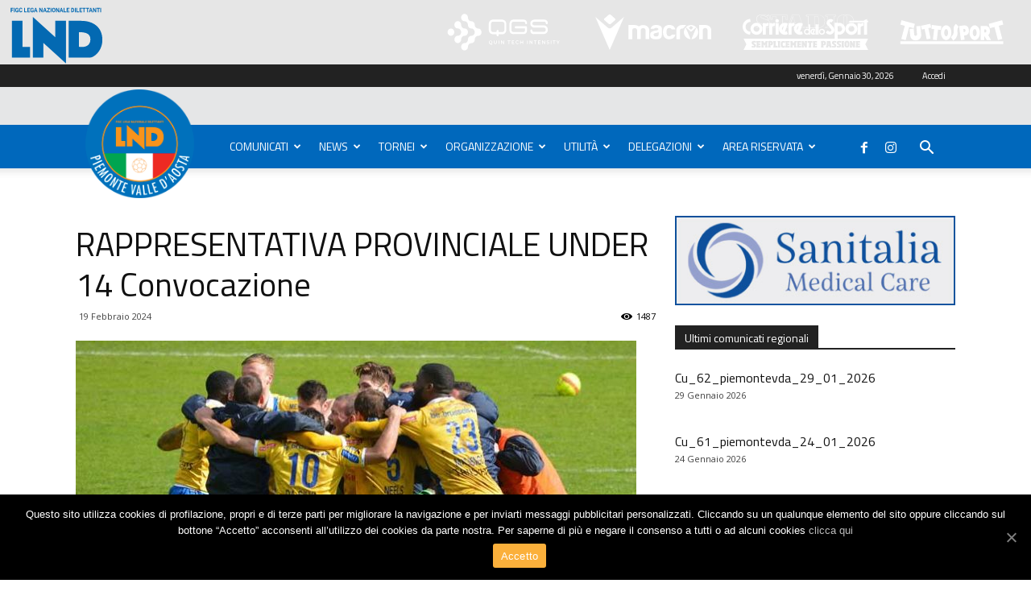

--- FILE ---
content_type: text/html; charset=UTF-8
request_url: https://piemontevda.lnd.it/rappresentativa-provinciale-under-14-convocazione-3/
body_size: 111761
content:
<!doctype html >
<!--[if IE 8]>    <html class="ie8" lang="en"> <![endif]-->
<!--[if IE 9]>    <html class="ie9" lang="en"> <![endif]-->
<!--[if gt IE 8]><!--> <html lang="it-IT"> <!--<![endif]-->
<head>
    <title>RAPPRESENTATIVA PROVINCIALE UNDER 14 Convocazione - Lega Nazionale Dilettanti Piemonte - Valle D&#039;Aosta</title>
    <meta charset="UTF-8" />
    <meta name="viewport" content="width=device-width, initial-scale=1.0">
    <link rel="pingback" href="https://piemontevda.lnd.it/xmlrpc.php" />
    <meta property="og:image" content="https://piemontevda.lnd.it/wp-content/uploads/2018/01/BI_FOTO_esultanza.jpg" /><link rel="icon" type="image/png" href="https://piemontevda.lnd.it/wp-content/uploads/2020/04/Nuovo-logo_CR-Piemonte-135.png">
	<!-- This site is optimized with the Yoast SEO plugin v15.1.1 - https://yoast.com/wordpress/plugins/seo/ -->
	<meta name="robots" content="index, follow, max-snippet:-1, max-image-preview:large, max-video-preview:-1" />
	<link rel="canonical" href="https://piemontevda.lnd.it/rappresentativa-provinciale-under-14-convocazione-3/" />
	<meta property="og:locale" content="it_IT" />
	<meta property="og:type" content="article" />
	<meta property="og:title" content="RAPPRESENTATIVA PROVINCIALE UNDER 14 Convocazione - Lega Nazionale Dilettanti Piemonte - Valle D&#039;Aosta" />
	<meta property="og:description" content="Si rende noto che Mercoledì 21 Febbraio 2024 alle ore 18:30, presso il campo sportivo Sintetico &#8220;Leo Gelondo&#8221; – Via Parlamento – Cossato (BI), la costituenda Rappresentativa Provinciale Under 14 (nati dal 01 Gennaio 2010 in poi, purché abbiano compiuto il 12° anno di età), che parteciperà al Torneo delle Delegazioni Provinciali e Distrettuali, disputerà [&hellip;]" />
	<meta property="og:url" content="https://piemontevda.lnd.it/rappresentativa-provinciale-under-14-convocazione-3/" />
	<meta property="og:site_name" content="Lega Nazionale Dilettanti Piemonte - Valle D&#039;Aosta" />
	<meta property="article:published_time" content="2024-02-19T12:17:02+00:00" />
	<meta property="og:image" content="https://piemontevda.lnd.it/wp-content/uploads/2018/01/BI_FOTO_esultanza.jpg" />
	<meta property="og:image:width" content="700" />
	<meta property="og:image:height" content="385" />
	<meta name="twitter:card" content="summary_large_image" />
	<script type="application/ld+json" class="yoast-schema-graph">{"@context":"https://schema.org","@graph":[{"@type":"WebSite","@id":"https://piemontevda.lnd.it/#website","url":"https://piemontevda.lnd.it/","name":"Lega Nazionale Dilettanti Piemonte - Valle D&#039;Aosta","description":"","potentialAction":[{"@type":"SearchAction","target":"https://piemontevda.lnd.it/?s={search_term_string}","query-input":"required name=search_term_string"}],"inLanguage":"it-IT"},{"@type":"ImageObject","@id":"https://piemontevda.lnd.it/rappresentativa-provinciale-under-14-convocazione-3/#primaryimage","inLanguage":"it-IT","url":"https://piemontevda.lnd.it/wp-content/uploads/2018/01/BI_FOTO_esultanza.jpg","width":700,"height":385},{"@type":"WebPage","@id":"https://piemontevda.lnd.it/rappresentativa-provinciale-under-14-convocazione-3/#webpage","url":"https://piemontevda.lnd.it/rappresentativa-provinciale-under-14-convocazione-3/","name":"RAPPRESENTATIVA PROVINCIALE UNDER 14 Convocazione - Lega Nazionale Dilettanti Piemonte - Valle D&#039;Aosta","isPartOf":{"@id":"https://piemontevda.lnd.it/#website"},"primaryImageOfPage":{"@id":"https://piemontevda.lnd.it/rappresentativa-provinciale-under-14-convocazione-3/#primaryimage"},"datePublished":"2024-02-19T12:17:02+00:00","dateModified":"2024-02-19T12:17:02+00:00","author":{"@id":"https://piemontevda.lnd.it/#/schema/person/ab6b30ba4b0ef56b7b95e3a6350d2fae"},"inLanguage":"it-IT","potentialAction":[{"@type":"ReadAction","target":["https://piemontevda.lnd.it/rappresentativa-provinciale-under-14-convocazione-3/"]}]},{"@type":"Person","@id":"https://piemontevda.lnd.it/#/schema/person/ab6b30ba4b0ef56b7b95e3a6350d2fae","name":"Biella","image":{"@type":"ImageObject","@id":"https://piemontevda.lnd.it/#personlogo","inLanguage":"it-IT","url":"https://secure.gravatar.com/avatar/d5ad0c5dfd1e29eba4bf7e0d91ab45a9?s=96&d=mm&r=g","caption":"Biella"}}]}</script>
	<!-- / Yoast SEO plugin. -->


<link rel='dns-prefetch' href='//fonts.googleapis.com' />
<link rel='dns-prefetch' href='//s.w.org' />
<link rel="alternate" type="application/rss+xml" title="Lega Nazionale Dilettanti Piemonte - Valle D&#039;Aosta &raquo; Feed" href="https://piemontevda.lnd.it/feed/" />
<link rel="alternate" type="application/rss+xml" title="Lega Nazionale Dilettanti Piemonte - Valle D&#039;Aosta &raquo; Feed dei commenti" href="https://piemontevda.lnd.it/comments/feed/" />
<!-- This site uses the Google Analytics by ExactMetrics plugin v6.2.2 - Using Analytics tracking - https://www.exactmetrics.com/ -->
<script type="text/javascript" data-cfasync="false">
	var em_version         = '6.2.2';
	var em_track_user      = true;
	var em_no_track_reason = '';
	
	var disableStr = 'ga-disable-UA-78196704-36';

	/* Function to detect opted out users */
	function __gaTrackerIsOptedOut() {
		return document.cookie.indexOf(disableStr + '=true') > -1;
	}

	/* Disable tracking if the opt-out cookie exists. */
	if ( __gaTrackerIsOptedOut() ) {
		window[disableStr] = true;
	}

	/* Opt-out function */
	function __gaTrackerOptout() {
	  document.cookie = disableStr + '=true; expires=Thu, 31 Dec 2099 23:59:59 UTC; path=/';
	  window[disableStr] = true;
	}

	if ( 'undefined' === typeof gaOptout ) {
		function gaOptout() {
			__gaTrackerOptout();
		}
	}
	
	if ( em_track_user ) {
		(function(i,s,o,g,r,a,m){i['GoogleAnalyticsObject']=r;i[r]=i[r]||function(){
			(i[r].q=i[r].q||[]).push(arguments)},i[r].l=1*new Date();a=s.createElement(o),
			m=s.getElementsByTagName(o)[0];a.async=1;a.src=g;m.parentNode.insertBefore(a,m)
		})(window,document,'script','//www.google-analytics.com/analytics.js','__gaTracker');

window.ga = __gaTracker;		__gaTracker('create', 'UA-78196704-36', 'auto');
		__gaTracker('set', 'forceSSL', true);
		__gaTracker('send','pageview');
		__gaTracker( function() { window.ga = __gaTracker; } );
	} else {
		console.log( "" );
		(function() {
			/* https://developers.google.com/analytics/devguides/collection/analyticsjs/ */
			var noopfn = function() {
				return null;
			};
			var noopnullfn = function() {
				return null;
			};
			var Tracker = function() {
				return null;
			};
			var p = Tracker.prototype;
			p.get = noopfn;
			p.set = noopfn;
			p.send = noopfn;
			var __gaTracker = function() {
				var len = arguments.length;
				if ( len === 0 ) {
					return;
				}
				var f = arguments[len-1];
				if ( typeof f !== 'object' || f === null || typeof f.hitCallback !== 'function' ) {
					console.log( 'Not running function __gaTracker(' + arguments[0] + " ....) because you are not being tracked. " + em_no_track_reason );
					return;
				}
				try {
					f.hitCallback();
				} catch (ex) {

				}
			};
			__gaTracker.create = function() {
				return new Tracker();
			};
			__gaTracker.getByName = noopnullfn;
			__gaTracker.getAll = function() {
				return [];
			};
			__gaTracker.remove = noopfn;
			window['__gaTracker'] = __gaTracker;
			window.ga = __gaTracker;		})();
		}
</script>
<!-- / Google Analytics by ExactMetrics -->
		<script type="text/javascript">
			window._wpemojiSettings = {"baseUrl":"https:\/\/s.w.org\/images\/core\/emoji\/13.0.0\/72x72\/","ext":".png","svgUrl":"https:\/\/s.w.org\/images\/core\/emoji\/13.0.0\/svg\/","svgExt":".svg","source":{"concatemoji":"https:\/\/piemontevda.lnd.it\/wp-includes\/js\/wp-emoji-release.min.js?ver=5.5.3"}};
			!function(e,a,t){var r,n,o,i,p=a.createElement("canvas"),s=p.getContext&&p.getContext("2d");function c(e,t){var a=String.fromCharCode;s.clearRect(0,0,p.width,p.height),s.fillText(a.apply(this,e),0,0);var r=p.toDataURL();return s.clearRect(0,0,p.width,p.height),s.fillText(a.apply(this,t),0,0),r===p.toDataURL()}function l(e){if(!s||!s.fillText)return!1;switch(s.textBaseline="top",s.font="600 32px Arial",e){case"flag":return!c([127987,65039,8205,9895,65039],[127987,65039,8203,9895,65039])&&(!c([55356,56826,55356,56819],[55356,56826,8203,55356,56819])&&!c([55356,57332,56128,56423,56128,56418,56128,56421,56128,56430,56128,56423,56128,56447],[55356,57332,8203,56128,56423,8203,56128,56418,8203,56128,56421,8203,56128,56430,8203,56128,56423,8203,56128,56447]));case"emoji":return!c([55357,56424,8205,55356,57212],[55357,56424,8203,55356,57212])}return!1}function d(e){var t=a.createElement("script");t.src=e,t.defer=t.type="text/javascript",a.getElementsByTagName("head")[0].appendChild(t)}for(i=Array("flag","emoji"),t.supports={everything:!0,everythingExceptFlag:!0},o=0;o<i.length;o++)t.supports[i[o]]=l(i[o]),t.supports.everything=t.supports.everything&&t.supports[i[o]],"flag"!==i[o]&&(t.supports.everythingExceptFlag=t.supports.everythingExceptFlag&&t.supports[i[o]]);t.supports.everythingExceptFlag=t.supports.everythingExceptFlag&&!t.supports.flag,t.DOMReady=!1,t.readyCallback=function(){t.DOMReady=!0},t.supports.everything||(n=function(){t.readyCallback()},a.addEventListener?(a.addEventListener("DOMContentLoaded",n,!1),e.addEventListener("load",n,!1)):(e.attachEvent("onload",n),a.attachEvent("onreadystatechange",function(){"complete"===a.readyState&&t.readyCallback()})),(r=t.source||{}).concatemoji?d(r.concatemoji):r.wpemoji&&r.twemoji&&(d(r.twemoji),d(r.wpemoji)))}(window,document,window._wpemojiSettings);
		</script>
		<style type="text/css">
img.wp-smiley,
img.emoji {
	display: inline !important;
	border: none !important;
	box-shadow: none !important;
	height: 1em !important;
	width: 1em !important;
	margin: 0 .07em !important;
	vertical-align: -0.1em !important;
	background: none !important;
	padding: 0 !important;
}
</style>
	<link rel='stylesheet' id='reusablec-block-css-css'  href='https://piemontevda.lnd.it/wp-content/plugins/reusable-content-blocks/includes/css/reusablec-block.css?ver=5.5.3' type='text/css' media='all' />
<link rel='stylesheet' id='wp-block-library-css'  href='https://piemontevda.lnd.it/wp-includes/css/dist/block-library/style.min.css?ver=5.5.3' type='text/css' media='all' />
<link rel='stylesheet' id='cookie-notice-front-css'  href='https://piemontevda.lnd.it/wp-content/plugins/cookie-notice/css/front.min.css?ver=5.5.3' type='text/css' media='all' />
<link rel='stylesheet' id='backButtonCSS-css'  href='https://piemontevda.lnd.it/wp-content/plugins/wp-back-button/css/style.css?ver=5.5.3' type='text/css' media='all' />
<link rel='stylesheet' id='googleFonts1-css'  href='https://fonts.googleapis.com/css?family=Cabin%3A400%2C500%2C600%2Cbold&#038;ver=5.5.3' type='text/css' media='all' />
<link rel='stylesheet' id='googleFonts2-css'  href='https://fonts.googleapis.com/css?family=PT+Sans+Narrow%3Aregular%2Cbold&#038;ver=5.5.3' type='text/css' media='all' />
<link rel='stylesheet' id='google-fonts-style-css'  href='https://fonts.googleapis.com/css?family=Titillium+Web%3A400%7COpen+Sans%3A300italic%2C400%2C400italic%2C600%2C600italic%2C700%7CRoboto%3A300%2C400%2C400italic%2C500%2C500italic%2C700%2C900&#038;ver=8.5.1' type='text/css' media='all' />
<link rel='stylesheet' id='js_composer_front-css'  href='https://piemontevda.lnd.it/wp-content/plugins/js_composer/assets/css/js_composer.min.css?ver=5.4.5' type='text/css' media='all' />
<link rel='stylesheet' id='td-theme-css'  href='https://piemontevda.lnd.it/wp-content/themes/Newspaper/style.css?ver=8.5.1' type='text/css' media='all' />
<link rel='stylesheet' id='wppb_stylesheet-css'  href='https://piemontevda.lnd.it/wp-content/plugins/profile-builder-pro/assets/css/style-front-end.css?ver=2.6.4' type='text/css' media='all' />
<script type='text/javascript' id='exactmetrics-frontend-script-js-extra'>
/* <![CDATA[ */
var exactmetrics_frontend = {"js_events_tracking":"true","download_extensions":"zip,mp3,mpeg,pdf,docx,pptx,xlsx,rar","inbound_paths":"[{\"path\":\"\\\/go\\\/\",\"label\":\"affiliate\"},{\"path\":\"\\\/recommend\\\/\",\"label\":\"affiliate\"}]","home_url":"https:\/\/piemontevda.lnd.it","hash_tracking":"false"};
/* ]]> */
</script>
<script type='text/javascript' src='https://piemontevda.lnd.it/wp-content/plugins/google-analytics-dashboard-for-wp/assets/js/frontend.min.js?ver=6.2.2' id='exactmetrics-frontend-script-js'></script>
<script type='text/javascript' id='cookie-notice-front-js-extra'>
/* <![CDATA[ */
var cnArgs = {"ajaxUrl":"https:\/\/piemontevda.lnd.it\/wp-admin\/admin-ajax.php","nonce":"c3c34a71f3","hideEffect":"fade","position":"bottom","onScroll":"0","onScrollOffset":"100","onClick":"0","cookieName":"cookie_notice_accepted","cookieTime":"2592000","cookieTimeRejected":"2592000","cookiePath":"\/","cookieDomain":"","redirection":"0","cache":"0","refuse":"0","revokeCookies":"0","revokeCookiesOpt":"automatic","secure":"1","coronabarActive":"0"};
/* ]]> */
</script>
<script type='text/javascript' src='https://piemontevda.lnd.it/wp-content/plugins/cookie-notice/js/front.min.js?ver=1.3.2' id='cookie-notice-front-js'></script>
<script type='text/javascript' src='https://piemontevda.lnd.it/wp-includes/js/jquery/jquery.js?ver=1.12.4-wp' id='jquery-core-js'></script>
<script type='text/javascript' src='https://piemontevda.lnd.it/wp-content/plugins/wp-back-button/js/wp-backbutton.js?ver=5.5.3' id='backButtonJS-js'></script>
<link rel="https://api.w.org/" href="https://piemontevda.lnd.it/wp-json/" /><link rel="alternate" type="application/json" href="https://piemontevda.lnd.it/wp-json/wp/v2/posts/93766" /><link rel="EditURI" type="application/rsd+xml" title="RSD" href="https://piemontevda.lnd.it/xmlrpc.php?rsd" />
<link rel="wlwmanifest" type="application/wlwmanifest+xml" href="https://piemontevda.lnd.it/wp-includes/wlwmanifest.xml" /> 
<meta name="generator" content="WordPress 5.5.3" />
<link rel='shortlink' href='https://piemontevda.lnd.it/?p=93766' />
<link rel="alternate" type="application/json+oembed" href="https://piemontevda.lnd.it/wp-json/oembed/1.0/embed?url=https%3A%2F%2Fpiemontevda.lnd.it%2Frappresentativa-provinciale-under-14-convocazione-3%2F" />
<link rel="alternate" type="text/xml+oembed" href="https://piemontevda.lnd.it/wp-json/oembed/1.0/embed?url=https%3A%2F%2Fpiemontevda.lnd.it%2Frappresentativa-provinciale-under-14-convocazione-3%2F&#038;format=xml" />
<style type="text/css">.backButton{}.backButton a{color:#0068bc !important;}.backButton .simbolo:after , .backButton .simbolo:before{color:#0068bc !important;}</style>			<script>
				window.tdwGlobal = {"adminUrl":"https:\/\/piemontevda.lnd.it\/wp-admin\/","wpRestNonce":"5d6edbebf2","wpRestUrl":"https:\/\/piemontevda.lnd.it\/wp-json\/","permalinkStructure":"\/%postname%\/"};
			</script>
			<!--[if lt IE 9]><script src="https://html5shim.googlecode.com/svn/trunk/html5.js"></script><![endif]-->
    <meta name="generator" content="Powered by WPBakery Page Builder - drag and drop page builder for WordPress."/>
<!--[if lte IE 9]><link rel="stylesheet" type="text/css" href="https://piemontevda.lnd.it/wp-content/plugins/js_composer/assets/css/vc_lte_ie9.min.css" media="screen"><![endif]-->
<!-- JS generated by theme -->

<script>
    
    

	    var tdBlocksArray = []; //here we store all the items for the current page

	    //td_block class - each ajax block uses a object of this class for requests
	    function tdBlock() {
		    this.id = '';
		    this.block_type = 1; //block type id (1-234 etc)
		    this.atts = '';
		    this.td_column_number = '';
		    this.td_current_page = 1; //
		    this.post_count = 0; //from wp
		    this.found_posts = 0; //from wp
		    this.max_num_pages = 0; //from wp
		    this.td_filter_value = ''; //current live filter value
		    this.is_ajax_running = false;
		    this.td_user_action = ''; // load more or infinite loader (used by the animation)
		    this.header_color = '';
		    this.ajax_pagination_infinite_stop = ''; //show load more at page x
	    }


        // td_js_generator - mini detector
        (function(){
            var htmlTag = document.getElementsByTagName("html")[0];

	        if ( navigator.userAgent.indexOf("MSIE 10.0") > -1 ) {
                htmlTag.className += ' ie10';
            }

            if ( !!navigator.userAgent.match(/Trident.*rv\:11\./) ) {
                htmlTag.className += ' ie11';
            }

	        if ( navigator.userAgent.indexOf("Edge") > -1 ) {
                htmlTag.className += ' ieEdge';
            }

            if ( /(iPad|iPhone|iPod)/g.test(navigator.userAgent) ) {
                htmlTag.className += ' td-md-is-ios';
            }

            var user_agent = navigator.userAgent.toLowerCase();
            if ( user_agent.indexOf("android") > -1 ) {
                htmlTag.className += ' td-md-is-android';
            }

            if ( -1 !== navigator.userAgent.indexOf('Mac OS X')  ) {
                htmlTag.className += ' td-md-is-os-x';
            }

            if ( /chrom(e|ium)/.test(navigator.userAgent.toLowerCase()) ) {
               htmlTag.className += ' td-md-is-chrome';
            }

            if ( -1 !== navigator.userAgent.indexOf('Firefox') ) {
                htmlTag.className += ' td-md-is-firefox';
            }

            if ( -1 !== navigator.userAgent.indexOf('Safari') && -1 === navigator.userAgent.indexOf('Chrome') ) {
                htmlTag.className += ' td-md-is-safari';
            }

            if( -1 !== navigator.userAgent.indexOf('IEMobile') ){
                htmlTag.className += ' td-md-is-iemobile';
            }

        })();




        var tdLocalCache = {};

        ( function () {
            "use strict";

            tdLocalCache = {
                data: {},
                remove: function (resource_id) {
                    delete tdLocalCache.data[resource_id];
                },
                exist: function (resource_id) {
                    return tdLocalCache.data.hasOwnProperty(resource_id) && tdLocalCache.data[resource_id] !== null;
                },
                get: function (resource_id) {
                    return tdLocalCache.data[resource_id];
                },
                set: function (resource_id, cachedData) {
                    tdLocalCache.remove(resource_id);
                    tdLocalCache.data[resource_id] = cachedData;
                }
            };
        })();

    
    
var tds_login_sing_in_widget="show";
var td_viewport_interval_list=[{"limitBottom":767,"sidebarWidth":228},{"limitBottom":1018,"sidebarWidth":300},{"limitBottom":1140,"sidebarWidth":324}];
var td_animation_stack_effect="type0";
var tds_animation_stack=true;
var td_animation_stack_specific_selectors=".entry-thumb, img";
var td_animation_stack_general_selectors=".td-animation-stack img, .td-animation-stack .entry-thumb, .post img";
var td_ajax_url="https:\/\/piemontevda.lnd.it\/wp-admin\/admin-ajax.php?td_theme_name=Newspaper&v=8.5.1";
var td_get_template_directory_uri="https:\/\/piemontevda.lnd.it\/wp-content\/themes\/Newspaper";
var tds_snap_menu="";
var tds_logo_on_sticky="";
var tds_header_style="";
var td_please_wait="Please wait...";
var td_email_user_pass_incorrect="User or password incorrect!";
var td_email_user_incorrect="Email or username incorrect!";
var td_email_incorrect="Email incorrect!";
var tds_more_articles_on_post_enable="";
var tds_more_articles_on_post_time_to_wait="";
var tds_more_articles_on_post_pages_distance_from_top=0;
var tds_theme_color_site_wide="#214a8d";
var tds_smart_sidebar="enabled";
var tdThemeName="Newspaper";
var td_magnific_popup_translation_tPrev="Previous (Left arrow key)";
var td_magnific_popup_translation_tNext="Next (Right arrow key)";
var td_magnific_popup_translation_tCounter="%curr% of %total%";
var td_magnific_popup_translation_ajax_tError="The content from %url% could not be loaded.";
var td_magnific_popup_translation_image_tError="The image #%curr% could not be loaded.";
var tdDateNamesI18n={"month_names":["Gennaio","Febbraio","Marzo","Aprile","Maggio","Giugno","Luglio","Agosto","Settembre","Ottobre","Novembre","Dicembre"],"month_names_short":["Gen","Feb","Mar","Apr","Mag","Giu","Lug","Ago","Set","Ott","Nov","Dic"],"day_names":["domenica","luned\u00ec","marted\u00ec","mercoled\u00ec","gioved\u00ec","venerd\u00ec","sabato"],"day_names_short":["Dom","Lun","Mar","Mer","Gio","Ven","Sab"]};
var td_ad_background_click_link="";
var td_ad_background_click_target="";
</script>


<!-- Header style compiled by theme -->

<style>
    
.td-header-wrap .black-menu .sf-menu > .current-menu-item > a,
    .td-header-wrap .black-menu .sf-menu > .current-menu-ancestor > a,
    .td-header-wrap .black-menu .sf-menu > .current-category-ancestor > a,
    .td-header-wrap .black-menu .sf-menu > li > a:hover,
    .td-header-wrap .black-menu .sf-menu > .sfHover > a,
    .td-header-style-12 .td-header-menu-wrap-full,
    .sf-menu > .current-menu-item > a:after,
    .sf-menu > .current-menu-ancestor > a:after,
    .sf-menu > .current-category-ancestor > a:after,
    .sf-menu > li:hover > a:after,
    .sf-menu > .sfHover > a:after,
    .td-header-style-12 .td-affix,
    .header-search-wrap .td-drop-down-search:after,
    .header-search-wrap .td-drop-down-search .btn:hover,
    input[type=submit]:hover,
    .td-read-more a,
    .td-post-category:hover,
    .td-grid-style-1.td-hover-1 .td-big-grid-post:hover .td-post-category,
    .td-grid-style-5.td-hover-1 .td-big-grid-post:hover .td-post-category,
    .td_top_authors .td-active .td-author-post-count,
    .td_top_authors .td-active .td-author-comments-count,
    .td_top_authors .td_mod_wrap:hover .td-author-post-count,
    .td_top_authors .td_mod_wrap:hover .td-author-comments-count,
    .td-404-sub-sub-title a:hover,
    .td-search-form-widget .wpb_button:hover,
    .td-rating-bar-wrap div,
    .td_category_template_3 .td-current-sub-category,
    .dropcap,
    .td_wrapper_video_playlist .td_video_controls_playlist_wrapper,
    .wpb_default,
    .wpb_default:hover,
    .td-left-smart-list:hover,
    .td-right-smart-list:hover,
    .woocommerce-checkout .woocommerce input.button:hover,
    .woocommerce-page .woocommerce a.button:hover,
    .woocommerce-account div.woocommerce .button:hover,
    #bbpress-forums button:hover,
    .bbp_widget_login .button:hover,
    .td-footer-wrapper .td-post-category,
    .td-footer-wrapper .widget_product_search input[type="submit"]:hover,
    .woocommerce .product a.button:hover,
    .woocommerce .product #respond input#submit:hover,
    .woocommerce .checkout input#place_order:hover,
    .woocommerce .woocommerce.widget .button:hover,
    .single-product .product .summary .cart .button:hover,
    .woocommerce-cart .woocommerce table.cart .button:hover,
    .woocommerce-cart .woocommerce .shipping-calculator-form .button:hover,
    .td-next-prev-wrap a:hover,
    .td-load-more-wrap a:hover,
    .td-post-small-box a:hover,
    .page-nav .current,
    .page-nav:first-child > div,
    .td_category_template_8 .td-category-header .td-category a.td-current-sub-category,
    .td_category_template_4 .td-category-siblings .td-category a:hover,
    #bbpress-forums .bbp-pagination .current,
    #bbpress-forums #bbp-single-user-details #bbp-user-navigation li.current a,
    .td-theme-slider:hover .slide-meta-cat a,
    a.vc_btn-black:hover,
    .td-trending-now-wrapper:hover .td-trending-now-title,
    .td-scroll-up,
    .td-smart-list-button:hover,
    .td-weather-information:before,
    .td-weather-week:before,
    .td_block_exchange .td-exchange-header:before,
    .td_block_big_grid_9.td-grid-style-1 .td-post-category,
    .td_block_big_grid_9.td-grid-style-5 .td-post-category,
    .td-grid-style-6.td-hover-1 .td-module-thumb:after,
    .td-pulldown-syle-2 .td-subcat-dropdown ul:after,
    .td_block_template_9 .td-block-title:after,
    .td_block_template_15 .td-block-title:before,
    div.wpforms-container .wpforms-form div.wpforms-submit-container button[type=submit] {
        background-color: #214a8d;
    }

    .global-block-template-4 .td-related-title .td-cur-simple-item:before {
        border-color: #214a8d transparent transparent transparent !important;
    }

    .woocommerce .woocommerce-message .button:hover,
    .woocommerce .woocommerce-error .button:hover,
    .woocommerce .woocommerce-info .button:hover,
    .global-block-template-4 .td-related-title .td-cur-simple-item,
    .global-block-template-3 .td-related-title .td-cur-simple-item,
    .global-block-template-9 .td-related-title:after {
        background-color: #214a8d !important;
    }

    .woocommerce .product .onsale,
    .woocommerce.widget .ui-slider .ui-slider-handle {
        background: none #214a8d;
    }

    .woocommerce.widget.widget_layered_nav_filters ul li a {
        background: none repeat scroll 0 0 #214a8d !important;
    }

    a,
    cite a:hover,
    .td_mega_menu_sub_cats .cur-sub-cat,
    .td-mega-span h3 a:hover,
    .td_mod_mega_menu:hover .entry-title a,
    .header-search-wrap .result-msg a:hover,
    .td-header-top-menu .td-drop-down-search .td_module_wrap:hover .entry-title a,
    .td-header-top-menu .td-icon-search:hover,
    .td-header-wrap .result-msg a:hover,
    .top-header-menu li a:hover,
    .top-header-menu .current-menu-item > a,
    .top-header-menu .current-menu-ancestor > a,
    .top-header-menu .current-category-ancestor > a,
    .td-social-icon-wrap > a:hover,
    .td-header-sp-top-widget .td-social-icon-wrap a:hover,
    .td-page-content blockquote p,
    .td-post-content blockquote p,
    .mce-content-body blockquote p,
    .comment-content blockquote p,
    .wpb_text_column blockquote p,
    .td_block_text_with_title blockquote p,
    .td_module_wrap:hover .entry-title a,
    .td-subcat-filter .td-subcat-list a:hover,
    .td-subcat-filter .td-subcat-dropdown a:hover,
    .td_quote_on_blocks,
    .dropcap2,
    .dropcap3,
    .td_top_authors .td-active .td-authors-name a,
    .td_top_authors .td_mod_wrap:hover .td-authors-name a,
    .td-post-next-prev-content a:hover,
    .author-box-wrap .td-author-social a:hover,
    .td-author-name a:hover,
    .td-author-url a:hover,
    .td_mod_related_posts:hover h3 > a,
    .td-post-template-11 .td-related-title .td-related-left:hover,
    .td-post-template-11 .td-related-title .td-related-right:hover,
    .td-post-template-11 .td-related-title .td-cur-simple-item,
    .td-post-template-11 .td_block_related_posts .td-next-prev-wrap a:hover,
    .comment-reply-link:hover,
    .logged-in-as a:hover,
    #cancel-comment-reply-link:hover,
    .td-search-query,
    .td-category-header .td-pulldown-category-filter-link:hover,
    .td-category-siblings .td-subcat-dropdown a:hover,
    .td-category-siblings .td-subcat-dropdown a.td-current-sub-category,
    .widget a:hover,
    .td_wp_recentcomments a:hover,
    .archive .widget_archive .current,
    .archive .widget_archive .current a,
    .widget_calendar tfoot a:hover,
    .woocommerce a.added_to_cart:hover,
    .woocommerce-account .woocommerce-MyAccount-navigation a:hover,
    #bbpress-forums li.bbp-header .bbp-reply-content span a:hover,
    #bbpress-forums .bbp-forum-freshness a:hover,
    #bbpress-forums .bbp-topic-freshness a:hover,
    #bbpress-forums .bbp-forums-list li a:hover,
    #bbpress-forums .bbp-forum-title:hover,
    #bbpress-forums .bbp-topic-permalink:hover,
    #bbpress-forums .bbp-topic-started-by a:hover,
    #bbpress-forums .bbp-topic-started-in a:hover,
    #bbpress-forums .bbp-body .super-sticky li.bbp-topic-title .bbp-topic-permalink,
    #bbpress-forums .bbp-body .sticky li.bbp-topic-title .bbp-topic-permalink,
    .widget_display_replies .bbp-author-name,
    .widget_display_topics .bbp-author-name,
    .footer-text-wrap .footer-email-wrap a,
    .td-subfooter-menu li a:hover,
    .footer-social-wrap a:hover,
    a.vc_btn-black:hover,
    .td-smart-list-dropdown-wrap .td-smart-list-button:hover,
    .td_module_17 .td-read-more a:hover,
    .td_module_18 .td-read-more a:hover,
    .td_module_19 .td-post-author-name a:hover,
    .td-instagram-user a,
    .td-pulldown-syle-2 .td-subcat-dropdown:hover .td-subcat-more span,
    .td-pulldown-syle-2 .td-subcat-dropdown:hover .td-subcat-more i,
    .td-pulldown-syle-3 .td-subcat-dropdown:hover .td-subcat-more span,
    .td-pulldown-syle-3 .td-subcat-dropdown:hover .td-subcat-more i,
    .td-block-title-wrap .td-wrapper-pulldown-filter .td-pulldown-filter-display-option:hover,
    .td-block-title-wrap .td-wrapper-pulldown-filter .td-pulldown-filter-display-option:hover i,
    .td-block-title-wrap .td-wrapper-pulldown-filter .td-pulldown-filter-link:hover,
    .td-block-title-wrap .td-wrapper-pulldown-filter .td-pulldown-filter-item .td-cur-simple-item,
    .global-block-template-2 .td-related-title .td-cur-simple-item,
    .global-block-template-5 .td-related-title .td-cur-simple-item,
    .global-block-template-6 .td-related-title .td-cur-simple-item,
    .global-block-template-7 .td-related-title .td-cur-simple-item,
    .global-block-template-8 .td-related-title .td-cur-simple-item,
    .global-block-template-9 .td-related-title .td-cur-simple-item,
    .global-block-template-10 .td-related-title .td-cur-simple-item,
    .global-block-template-11 .td-related-title .td-cur-simple-item,
    .global-block-template-12 .td-related-title .td-cur-simple-item,
    .global-block-template-13 .td-related-title .td-cur-simple-item,
    .global-block-template-14 .td-related-title .td-cur-simple-item,
    .global-block-template-15 .td-related-title .td-cur-simple-item,
    .global-block-template-16 .td-related-title .td-cur-simple-item,
    .global-block-template-17 .td-related-title .td-cur-simple-item,
    .td-theme-wrap .sf-menu ul .td-menu-item > a:hover,
    .td-theme-wrap .sf-menu ul .sfHover > a,
    .td-theme-wrap .sf-menu ul .current-menu-ancestor > a,
    .td-theme-wrap .sf-menu ul .current-category-ancestor > a,
    .td-theme-wrap .sf-menu ul .current-menu-item > a,
    .td_outlined_btn {
        color: #214a8d;
    }

    a.vc_btn-black.vc_btn_square_outlined:hover,
    a.vc_btn-black.vc_btn_outlined:hover,
    .td-mega-menu-page .wpb_content_element ul li a:hover,
    .td-theme-wrap .td-aj-search-results .td_module_wrap:hover .entry-title a,
    .td-theme-wrap .header-search-wrap .result-msg a:hover {
        color: #214a8d !important;
    }

    .td-next-prev-wrap a:hover,
    .td-load-more-wrap a:hover,
    .td-post-small-box a:hover,
    .page-nav .current,
    .page-nav:first-child > div,
    .td_category_template_8 .td-category-header .td-category a.td-current-sub-category,
    .td_category_template_4 .td-category-siblings .td-category a:hover,
    #bbpress-forums .bbp-pagination .current,
    .post .td_quote_box,
    .page .td_quote_box,
    a.vc_btn-black:hover,
    .td_block_template_5 .td-block-title > *,
    .td_outlined_btn {
        border-color: #214a8d;
    }

    .td_wrapper_video_playlist .td_video_currently_playing:after {
        border-color: #214a8d !important;
    }

    .header-search-wrap .td-drop-down-search:before {
        border-color: transparent transparent #214a8d transparent;
    }

    .block-title > span,
    .block-title > a,
    .block-title > label,
    .widgettitle,
    .widgettitle:after,
    .td-trending-now-title,
    .td-trending-now-wrapper:hover .td-trending-now-title,
    .wpb_tabs li.ui-tabs-active a,
    .wpb_tabs li:hover a,
    .vc_tta-container .vc_tta-color-grey.vc_tta-tabs-position-top.vc_tta-style-classic .vc_tta-tabs-container .vc_tta-tab.vc_active > a,
    .vc_tta-container .vc_tta-color-grey.vc_tta-tabs-position-top.vc_tta-style-classic .vc_tta-tabs-container .vc_tta-tab:hover > a,
    .td_block_template_1 .td-related-title .td-cur-simple-item,
    .woocommerce .product .products h2:not(.woocommerce-loop-product__title),
    .td-subcat-filter .td-subcat-dropdown:hover .td-subcat-more, 
    .td_3D_btn,
    .td_shadow_btn,
    .td_default_btn,
    .td_round_btn, 
    .td_outlined_btn:hover {
    	background-color: #214a8d;
    }

    .woocommerce div.product .woocommerce-tabs ul.tabs li.active {
    	background-color: #214a8d !important;
    }

    .block-title,
    .td_block_template_1 .td-related-title,
    .wpb_tabs .wpb_tabs_nav,
    .vc_tta-container .vc_tta-color-grey.vc_tta-tabs-position-top.vc_tta-style-classic .vc_tta-tabs-container,
    .woocommerce div.product .woocommerce-tabs ul.tabs:before {
        border-color: #214a8d;
    }
    .td_block_wrap .td-subcat-item a.td-cur-simple-item {
	    color: #214a8d;
	}


    
    .td-grid-style-4 .entry-title
    {
        background-color: rgba(33, 74, 141, 0.7);
    }

    
    .block-title > span,
    .block-title > span > a,
    .block-title > a,
    .block-title > label,
    .widgettitle,
    .widgettitle:after,
    .td-trending-now-title,
    .td-trending-now-wrapper:hover .td-trending-now-title,
    .wpb_tabs li.ui-tabs-active a,
    .wpb_tabs li:hover a,
    .vc_tta-container .vc_tta-color-grey.vc_tta-tabs-position-top.vc_tta-style-classic .vc_tta-tabs-container .vc_tta-tab.vc_active > a,
    .vc_tta-container .vc_tta-color-grey.vc_tta-tabs-position-top.vc_tta-style-classic .vc_tta-tabs-container .vc_tta-tab:hover > a,
    .td_block_template_1 .td-related-title .td-cur-simple-item,
    .woocommerce .product .products h2:not(.woocommerce-loop-product__title),
    .td-subcat-filter .td-subcat-dropdown:hover .td-subcat-more,
    .td-weather-information:before,
    .td-weather-week:before,
    .td_block_exchange .td-exchange-header:before,
    .td-theme-wrap .td_block_template_3 .td-block-title > *,
    .td-theme-wrap .td_block_template_4 .td-block-title > *,
    .td-theme-wrap .td_block_template_7 .td-block-title > *,
    .td-theme-wrap .td_block_template_9 .td-block-title:after,
    .td-theme-wrap .td_block_template_10 .td-block-title::before,
    .td-theme-wrap .td_block_template_11 .td-block-title::before,
    .td-theme-wrap .td_block_template_11 .td-block-title::after,
    .td-theme-wrap .td_block_template_14 .td-block-title,
    .td-theme-wrap .td_block_template_15 .td-block-title:before,
    .td-theme-wrap .td_block_template_17 .td-block-title:before {
        background-color: #222222;
    }

    .woocommerce div.product .woocommerce-tabs ul.tabs li.active {
    	background-color: #222222 !important;
    }

    .block-title,
    .td_block_template_1 .td-related-title,
    .wpb_tabs .wpb_tabs_nav,
    .vc_tta-container .vc_tta-color-grey.vc_tta-tabs-position-top.vc_tta-style-classic .vc_tta-tabs-container,
    .woocommerce div.product .woocommerce-tabs ul.tabs:before,
    .td-theme-wrap .td_block_template_5 .td-block-title > *,
    .td-theme-wrap .td_block_template_17 .td-block-title,
    .td-theme-wrap .td_block_template_17 .td-block-title::before {
        border-color: #222222;
    }

    .td-theme-wrap .td_block_template_4 .td-block-title > *:before,
    .td-theme-wrap .td_block_template_17 .td-block-title::after {
        border-color: #222222 transparent transparent transparent;
    }

    
    .td-theme-wrap .sf-menu .td-normal-menu .td-menu-item > a:hover,
    .td-theme-wrap .sf-menu .td-normal-menu .sfHover > a,
    .td-theme-wrap .sf-menu .td-normal-menu .current-menu-ancestor > a,
    .td-theme-wrap .sf-menu .td-normal-menu .current-category-ancestor > a,
    .td-theme-wrap .sf-menu .td-normal-menu .current-menu-item > a {
        background-color: #0068bc;
    }

    
    .td-theme-wrap .sf-menu .td-normal-menu .td-menu-item > a:hover,
    .td-theme-wrap .sf-menu .td-normal-menu .sfHover > a,
    .td-theme-wrap .sf-menu .td-normal-menu .current-menu-ancestor > a,
    .td-theme-wrap .sf-menu .td-normal-menu .current-category-ancestor > a,
    .td-theme-wrap .sf-menu .td-normal-menu .current-menu-item > a {
        color: #ffffff;
    }

    
    .td-theme-wrap .td_mod_mega_menu:hover .entry-title a,
    .td-theme-wrap .sf-menu .td_mega_menu_sub_cats .cur-sub-cat {
        color: #0068bc;
    }
    .td-theme-wrap .sf-menu .td-mega-menu .td-post-category:hover,
    .td-theme-wrap .td-mega-menu .td-next-prev-wrap a:hover {
        background-color: #0068bc;
    }
    .td-theme-wrap .td-mega-menu .td-next-prev-wrap a:hover {
        border-color: #0068bc;
    }

    
    .td-theme-wrap .header-search-wrap .td-drop-down-search .btn:hover {
        background-color: #0068bc;
    }
    .td-theme-wrap .td-aj-search-results .td_module_wrap:hover .entry-title a,
    .td-theme-wrap .header-search-wrap .result-msg a:hover {
        color: #0068bc !important;
    }

    
    .td-menu-background:before,
    .td-search-background:before {
        background: #333145;
        background: -moz-linear-gradient(top, #333145 0%, #0068bc 100%);
        background: -webkit-gradient(left top, left bottom, color-stop(0%, #333145), color-stop(100%, #0068bc));
        background: -webkit-linear-gradient(top, #333145 0%, #0068bc 100%);
        background: -o-linear-gradient(top, #333145 0%, @mobileu_gradient_two_mob 100%);
        background: -ms-linear-gradient(top, #333145 0%, #0068bc 100%);
        background: linear-gradient(to bottom, #333145 0%, #0068bc 100%);
        filter: progid:DXImageTransform.Microsoft.gradient( startColorstr='#333145', endColorstr='#0068bc', GradientType=0 );
    }

    
    .td-mobile-content .current-menu-item > a,
    .td-mobile-content .current-menu-ancestor > a,
    .td-mobile-content .current-category-ancestor > a,
    #td-mobile-nav .td-menu-login-section a:hover,
    #td-mobile-nav .td-register-section a:hover,
    #td-mobile-nav .td-menu-socials-wrap a:hover i,
    .td-search-close a:hover i {
        color: #0068bc;
    }

    
    .td-footer-wrapper,
    .td-footer-wrapper .td_block_template_7 .td-block-title > *,
    .td-footer-wrapper .td_block_template_17 .td-block-title,
    .td-footer-wrapper .td-block-title-wrap .td-wrapper-pulldown-filter {
        background-color: #111111;
    }

    
    .td-footer-wrapper::before {
        background-size: cover;
    }

    
    .td-footer-wrapper::before {
        background-position: center center;
    }

    
    .td-footer-wrapper::before {
        opacity: 0.1;
    }



    
    .top-header-menu > li > a,
    .td-weather-top-widget .td-weather-now .td-big-degrees,
    .td-weather-top-widget .td-weather-header .td-weather-city,
    .td-header-sp-top-menu .td_data_time {
        font-family:"Titillium Web";
	
    }
    
    ul.sf-menu > .td-menu-item > a,
    .td-theme-wrap .td-header-menu-social {
        font-family:"Titillium Web";
	font-size:15px;
	
    }
    
    .sf-menu ul .td-menu-item a {
        font-family:"Titillium Web";
	font-size:15px;
	
    }
	
    .td_mod_mega_menu .item-details a {
        font-family:"Titillium Web";
	
    }
    
    .td_mega_menu_sub_cats .block-mega-child-cats a {
        font-family:"Titillium Web";
	
    }
    
	.footer-text-wrap {
		font-family:"Titillium Web";
	
	}
	
	.td-sub-footer-copy {
		font-family:"Titillium Web";
	
	}
	
	.td-sub-footer-menu ul li a {
		font-family:"Titillium Web";
	
	}




	
    body, p {
    	font-family:"Open Sans";
	
    }
</style>

<noscript><style type="text/css"> .wpb_animate_when_almost_visible { opacity: 1; }</style></noscript>	<style id="tdw-css-placeholder"></style></head>

<body data-rsssl=1 class="post-template-default single single-post postid-93766 single-format-standard cookies-not-set news-biella rappresentativa-provinciale-under-14-convocazione-3 global-block-template-1 wpb-js-composer js-comp-ver-5.4.5 vc_responsive td-animation-stack-type0 td-full-layout" itemscope="itemscope" itemtype="https://schema.org/WebPage">

        <div class="td-scroll-up"><i class="td-icon-menu-up"></i></div>
    
    <div class="td-menu-background"></div>
<div id="td-mobile-nav">
    <div class="td-mobile-container">
        <!-- mobile menu top section -->
        <div class="td-menu-socials-wrap">
            <!-- socials -->
            <div class="td-menu-socials">
                
        <span class="td-social-icon-wrap">
            <a target="_blank" href="https://www.facebook.com/lndpiemontevda" title="Facebook">
                <i class="td-icon-font td-icon-facebook"></i>
            </a>
        </span>
        <span class="td-social-icon-wrap">
            <a target="_blank" href="https://www.instagram.com/lndpiemontevda" title="Instagram">
                <i class="td-icon-font td-icon-instagram"></i>
            </a>
        </span>            </div>
            <!-- close button -->
            <div class="td-mobile-close">
                <a href="#"><i class="td-icon-close-mobile"></i></a>
            </div>
        </div>

        <!-- login section -->
                    <div class="td-menu-login-section">
                
    <div class="td-guest-wrap">
        <div class="td-menu-avatar"><div class="td-avatar-container"><img alt='' src='https://secure.gravatar.com/avatar/?s=80&#038;d=mm&#038;r=g' srcset='https://secure.gravatar.com/avatar/?s=160&#038;d=mm&#038;r=g 2x' class='avatar avatar-80 photo avatar-default' height='80' width='80' loading='lazy'/></div></div>
        <div class="td-menu-login"><a id="login-link-mob">Sign in</a></div>
    </div>
            </div>
        
        <!-- menu section -->
        <div class="td-mobile-content">
            <div class="menu-menu-principale-container"><ul id="menu-menu-principale" class="td-mobile-main-menu"><li id="menu-item-49" class="menu-item menu-item-type-custom menu-item-object-custom menu-item-has-children menu-item-first menu-item-49"><a href="#">Comunicati<i class="td-icon-menu-right td-element-after"></i></a>
<ul class="sub-menu">
	<li id="menu-item-131741" class="menu-item menu-item-type-post_type menu-item-object-page menu-item-131741"><a href="https://piemontevda.lnd.it/comunicati-ufficiali-piemonte-valle-daosta-2025-2026/">COMUNICATI UFFICIALI s.s. 25-26</a></li>
	<li id="menu-item-104652" class="menu-item menu-item-type-post_type menu-item-object-page menu-item-104652"><a href="https://piemontevda.lnd.it/comunicati-ufficiali-piemonte-valle-daosta-2024-2025/">COMUNICATI UFFICIALI s.s. 24-25</a></li>
	<li id="menu-item-131740" class="menu-item menu-item-type-post_type menu-item-object-page menu-item-131740"><a href="https://piemontevda.lnd.it/circolari-regionali-2025-2026/">CIRCOLARI REGIONALI s.s. 25-26</a></li>
	<li id="menu-item-104653" class="menu-item menu-item-type-post_type menu-item-object-page menu-item-104653"><a href="https://piemontevda.lnd.it/circolari-regionali-2024-2025/">CIRCOLARI REGIONALI s.s. 24-25</a></li>
</ul>
</li>
<li id="menu-item-50" class="menu-item menu-item-type-custom menu-item-object-custom menu-item-has-children menu-item-50"><a href="#">News<i class="td-icon-menu-right td-element-after"></i></a>
<ul class="sub-menu">
	<li id="menu-item-485" class="menu-item menu-item-type-post_type menu-item-object-page menu-item-485"><a href="https://piemontevda.lnd.it/news-dal-comitato/">DAL COMITATO</a></li>
	<li id="menu-item-492" class="menu-item menu-item-type-post_type menu-item-object-page menu-item-492"><a href="https://piemontevda.lnd.it/news-attivita/">ATTIVITÀ AGONISTICA</a></li>
	<li id="menu-item-36997" class="menu-item menu-item-type-post_type menu-item-object-page menu-item-36997"><a href="https://piemontevda.lnd.it/variazioni-gare/">VARIAZIONI GARE</a></li>
	<li id="menu-item-491" class="menu-item menu-item-type-post_type menu-item-object-page menu-item-491"><a href="https://piemontevda.lnd.it/news-club-piemonte-vda/">CLUB PIEMONTE VDA</a></li>
	<li id="menu-item-7542" class="menu-item menu-item-type-post_type menu-item-object-page menu-item-7542"><a href="https://piemontevda.lnd.it/fair-play-2/">FAIR PLAY</a></li>
	<li id="menu-item-32592" class="menu-item menu-item-type-post_type menu-item-object-page menu-item-32592"><a href="https://piemontevda.lnd.it/lnd-piemonte-valle-d-aosta-magazine/">LND PIEMONTE V.A. MAGAZINE</a></li>
</ul>
</li>
<li id="menu-item-43131" class="menu-item menu-item-type-custom menu-item-object-custom menu-item-has-children menu-item-43131"><a href="#">Tornei<i class="td-icon-menu-right td-element-after"></i></a>
<ul class="sub-menu">
	<li id="menu-item-43132" class="menu-item menu-item-type-custom menu-item-object-custom menu-item-43132"><a target="_blank" href="https://www.figc.it/it/giovani/tornei/tornei-nazionali-2025-2026/">NAZIONALI E INTERNAZIONALI S.G.S.</a></li>
	<li id="menu-item-43133" class="menu-item menu-item-type-post_type menu-item-object-page menu-item-43133"><a href="https://piemontevda.lnd.it/tornei-regionali/">REGIONALI</a></li>
	<li id="menu-item-43134" class="menu-item menu-item-type-custom menu-item-object-custom menu-item-has-children menu-item-43134"><a href="#">PROVINCIALI<i class="td-icon-menu-right td-element-after"></i></a>
	<ul class="sub-menu">
		<li id="menu-item-43147" class="menu-item menu-item-type-post_type menu-item-object-page menu-item-43147"><a href="https://piemontevda.lnd.it/tornei-alessandria/">ALESSANDRIA</a></li>
		<li id="menu-item-43139" class="menu-item menu-item-type-post_type menu-item-object-page menu-item-43139"><a href="https://piemontevda.lnd.it/tornei-aosta/">AOSTA</a></li>
		<li id="menu-item-43149" class="menu-item menu-item-type-post_type menu-item-object-page menu-item-43149"><a href="https://piemontevda.lnd.it/tornei-asti/">ASTI</a></li>
		<li id="menu-item-43137" class="menu-item menu-item-type-post_type menu-item-object-page menu-item-43137"><a href="https://piemontevda.lnd.it/tornei-biella/">BIELLA</a></li>
		<li id="menu-item-43136" class="menu-item menu-item-type-post_type menu-item-object-page menu-item-43136"><a href="https://piemontevda.lnd.it/tornei-cuneo/">CUNEO</a></li>
		<li id="menu-item-43135" class="menu-item menu-item-type-post_type menu-item-object-page menu-item-43135"><a href="https://piemontevda.lnd.it/tornei-ivrea/">IVREA</a></li>
		<li id="menu-item-43145" class="menu-item menu-item-type-post_type menu-item-object-page menu-item-43145"><a href="https://piemontevda.lnd.it/tornei-novara/">NOVARA</a></li>
		<li id="menu-item-43144" class="menu-item menu-item-type-post_type menu-item-object-page menu-item-43144"><a href="https://piemontevda.lnd.it/tornei-pinerolo/">PINEROLO</a></li>
		<li id="menu-item-43143" class="menu-item menu-item-type-post_type menu-item-object-page menu-item-43143"><a href="https://piemontevda.lnd.it/tornei-torino/">TORINO</a></li>
		<li id="menu-item-43141" class="menu-item menu-item-type-post_type menu-item-object-page menu-item-43141"><a href="https://piemontevda.lnd.it/tornei-v-c-o/">VERBANO CUSIO OSSOLA</a></li>
		<li id="menu-item-43146" class="menu-item menu-item-type-post_type menu-item-object-page menu-item-43146"><a href="https://piemontevda.lnd.it/tornei-vercelli/">VERCELLI</a></li>
	</ul>
</li>
	<li id="menu-item-63223" class="menu-item menu-item-type-post_type menu-item-object-page menu-item-63223"><a href="https://piemontevda.lnd.it/tornei-dilettanti-nazionali-e-internazionali/">NAZIONALI E INTERNAZIONALI DILETTANTI</a></li>
</ul>
</li>
<li id="menu-item-51" class="menu-item menu-item-type-custom menu-item-object-custom menu-item-has-children menu-item-51"><a href="#">Organizzazione<i class="td-icon-menu-right td-element-after"></i></a>
<ul class="sub-menu">
	<li id="menu-item-210" class="menu-item menu-item-type-post_type menu-item-object-page menu-item-210"><a href="https://piemontevda.lnd.it/consiglio-direttivo-c-r-piemonte-valle-daosta-f-i-g-c-l-n-d/">COMITATO REGIONALE</a></li>
	<li id="menu-item-215" class="menu-item menu-item-type-post_type menu-item-object-page menu-item-215"><a href="https://piemontevda.lnd.it/delegazioni-provinciali-e-distrettuali-c-r-piemonte-valle-daosta-f-i-g-c-l-n-d/">DELEGAZIONI PROVINCIALI E DISTRETTUALI</a></li>
	<li id="menu-item-194" class="menu-item menu-item-type-post_type menu-item-object-page menu-item-194"><a href="https://piemontevda.lnd.it/info-e-contatti/">INFO E CONTATTI</a></li>
</ul>
</li>
<li id="menu-item-52" class="menu-item menu-item-type-custom menu-item-object-custom menu-item-has-children menu-item-52"><a href="#">Utilità<i class="td-icon-menu-right td-element-after"></i></a>
<ul class="sub-menu">
	<li id="menu-item-342" class="menu-item menu-item-type-post_type menu-item-object-page menu-item-342"><a href="https://piemontevda.lnd.it/norme-e-regolamenti/">NORME E REGOLAMENTI</a></li>
	<li id="menu-item-341" class="menu-item menu-item-type-post_type menu-item-object-page menu-item-341"><a href="https://piemontevda.lnd.it/comunicati-n1-s-s-2017-2018/">COMUNICATI N°1</a></li>
	<li id="menu-item-340" class="menu-item menu-item-type-post_type menu-item-object-page menu-item-340"><a href="https://piemontevda.lnd.it/guide-e-moduli-utili/">GUIDE E MODULI UTILI</a></li>
	<li id="menu-item-1697" class="menu-item menu-item-type-custom menu-item-object-custom menu-item-1697"><a target="_blank" href="http://www.lnd.it/it/servizi/assicurazioni">ASSICURAZIONI</a></li>
	<li id="menu-item-48292" class="menu-item menu-item-type-custom menu-item-object-custom menu-item-48292"><a href="https://www.lnd.it/it/campi-di-gioco/erba-artificiale">ERBA ARTIFICIALE</a></li>
	<li id="menu-item-43058" class="menu-item menu-item-type-custom menu-item-object-custom menu-item-43058"><a href="https://lnd.it/it/servizi/fisco-e-societa-dilettantistiche">FISCALITÀ</a></li>
	<li id="menu-item-76555" class="menu-item menu-item-type-post_type menu-item-object-page menu-item-76555"><a href="https://piemontevda.lnd.it/disciplina-contributi-enti-pubblici/">Obbligo pubblicità e trasparenza finanziamenti pubblici</a></li>
</ul>
</li>
<li id="menu-item-53" class="menu-item menu-item-type-custom menu-item-object-custom menu-item-has-children menu-item-53"><a href="#">Delegazioni<i class="td-icon-menu-right td-element-after"></i></a>
<ul class="sub-menu">
	<li id="menu-item-1797" class="menu-item menu-item-type-post_type menu-item-object-page menu-item-1797"><a href="https://piemontevda.lnd.it/alessandria/">ALESSANDRIA</a></li>
	<li id="menu-item-1896" class="menu-item menu-item-type-post_type menu-item-object-page menu-item-1896"><a href="https://piemontevda.lnd.it/aosta/">AOSTA</a></li>
	<li id="menu-item-1899" class="menu-item menu-item-type-post_type menu-item-object-page menu-item-1899"><a href="https://piemontevda.lnd.it/asti/">ASTI</a></li>
	<li id="menu-item-1900" class="menu-item menu-item-type-post_type menu-item-object-page menu-item-1900"><a href="https://piemontevda.lnd.it/biella/">BIELLA</a></li>
	<li id="menu-item-1901" class="menu-item menu-item-type-post_type menu-item-object-page menu-item-1901"><a href="https://piemontevda.lnd.it/cuneo/">CUNEO</a></li>
	<li id="menu-item-1897" class="menu-item menu-item-type-post_type menu-item-object-page menu-item-1897"><a href="https://piemontevda.lnd.it/ivrea/">IVREA</a></li>
	<li id="menu-item-1902" class="menu-item menu-item-type-post_type menu-item-object-page menu-item-1902"><a href="https://piemontevda.lnd.it/novara/">NOVARA</a></li>
	<li id="menu-item-1898" class="menu-item menu-item-type-post_type menu-item-object-page menu-item-1898"><a href="https://piemontevda.lnd.it/pinerolo/">PINEROLO</a></li>
	<li id="menu-item-1903" class="menu-item menu-item-type-post_type menu-item-object-page menu-item-1903"><a href="https://piemontevda.lnd.it/torino/">TORINO</a></li>
	<li id="menu-item-1904" class="menu-item menu-item-type-post_type menu-item-object-page menu-item-1904"><a href="https://piemontevda.lnd.it/verbano-cusio-ossola/">VERBANO CUSIO OSSOLA</a></li>
	<li id="menu-item-1905" class="menu-item menu-item-type-post_type menu-item-object-page menu-item-1905"><a href="https://piemontevda.lnd.it/vercelli/">VERCELLI</a></li>
</ul>
</li>
<li id="menu-item-89" class="menu-item menu-item-type-custom menu-item-object-custom menu-item-has-children menu-item-89"><a href="#">Area Riservata<i class="td-icon-menu-right td-element-after"></i></a>
<ul class="sub-menu">
	<li id="menu-item-90" class="menu-item menu-item-type-custom menu-item-object-custom menu-item-90"><a target="_blank" href="https://iscrizioni.lnd.it">AREA SOCIETÀ</a></li>
</ul>
</li>
</ul></div>        </div>
    </div>

    <!-- register/login section -->
            <div id="login-form-mobile" class="td-register-section">
            
            <div id="td-login-mob" class="td-login-animation td-login-hide-mob">
            	<!-- close button -->
	            <div class="td-login-close">
	                <a href="#" class="td-back-button"><i class="td-icon-read-down"></i></a>
	                <div class="td-login-title">Sign in</div>
	                <!-- close button -->
		            <div class="td-mobile-close">
		                <a href="#"><i class="td-icon-close-mobile"></i></a>
		            </div>
	            </div>
	            <div class="td-login-form-wrap">
	                <div class="td-login-panel-title"><span>Welcome!</span>Log into your account</div>
	                <div class="td_display_err"></div>
	                <div class="td-login-inputs"><input class="td-login-input" type="text" name="login_email" id="login_email-mob" value="" required><label>your username</label></div>
	                <div class="td-login-inputs"><input class="td-login-input" type="password" name="login_pass" id="login_pass-mob" value="" required><label>your password</label></div>
	                <input type="button" name="login_button" id="login_button-mob" class="td-login-button" value="LOG IN">
	                <div class="td-login-info-text"><a href="#" id="forgot-pass-link-mob">Forgot your password?</a></div>
                </div>
            </div>

            

            <div id="td-forgot-pass-mob" class="td-login-animation td-login-hide-mob">
                <!-- close button -->
	            <div class="td-forgot-pass-close">
	                <a href="#" class="td-back-button"><i class="td-icon-read-down"></i></a>
	                <div class="td-login-title">Password recovery</div>
	            </div>
	            <div class="td-login-form-wrap">
	                <div class="td-login-panel-title">Recover your password</div>
	                <div class="td_display_err"></div>
	                <div class="td-login-inputs"><input class="td-login-input" type="text" name="forgot_email" id="forgot_email-mob" value="" required><label>your email</label></div>
	                <input type="button" name="forgot_button" id="forgot_button-mob" class="td-login-button" value="Send My Pass">
                </div>
            </div>
        </div>
    </div>    <div class="td-search-background"></div>
<div class="td-search-wrap-mob">
	<div class="td-drop-down-search" aria-labelledby="td-header-search-button">
		<form method="get" class="td-search-form" action="https://piemontevda.lnd.it/">
			<!-- close button -->
			<div class="td-search-close">
				<a href="#"><i class="td-icon-close-mobile"></i></a>
			</div>
			<div role="search" class="td-search-input">
				<span>Search</span>
				<input id="td-header-search-mob" type="text" value="" name="s" autocomplete="off" />
			</div>
		</form>
		<div id="td-aj-search-mob"></div>
	</div>
</div>    
    
    <div id="td-outer-wrap" class="td-theme-wrap">
    
        <iframe src="https://www.lnd.it/iframe/iframe.html" style="border:0px #ffffff none;" name="LNDiframe" scrolling="no" frameborder="0" marginheight="0px" marginwidth="0px" height="90px" width="100%" allowfullscreen></iframe>
<!--
Header style 1
-->


<div class="td-header-wrap td-header-style-1 ">
    
    <div class="td-header-top-menu-full td-container-wrap ">
        <div class="td-container td-header-row td-header-top-menu">
            
    <div class="top-bar-style-2">
        <div class="td-header-sp-top-widget">
    
    
        
        <span class="td-social-icon-wrap">
            <a target="_blank" href="https://www.facebook.com/lndpiemontevda" title="Facebook">
                <i class="td-icon-font td-icon-facebook"></i>
            </a>
        </span>
        <span class="td-social-icon-wrap">
            <a target="_blank" href="https://www.instagram.com/lndpiemontevda" title="Instagram">
                <i class="td-icon-font td-icon-instagram"></i>
            </a>
        </span>    </div>        
<div class="td-header-sp-top-menu">


	        <div class="td_data_time">
            <div >

                venerdì, Gennaio 30, 2026
            </div>
        </div>
    <ul class="top-header-menu td_ul_login"><li class="menu-item"><a class="td-login-modal-js menu-item" href="#login-form" data-effect="mpf-td-login-effect">Sign in / Join</a><span class="td-sp-ico-login td_sp_login_ico_style"></span></li></ul><div class="menu-top-container"><ul id="menu-menu-top" class="top-header-menu"><li id="menu-item-1012" class="nmr-logged-out menu-item menu-item-type-post_type menu-item-object-page menu-item-first td-menu-item td-normal-menu menu-item-1012"><a href="https://piemontevda.lnd.it/login-logout/">Accedi</a></li>
</ul></div></div>
    </div>

<!-- LOGIN MODAL -->

                <div  id="login-form" class="white-popup-block mfp-hide mfp-with-anim">
                    <div class="td-login-wrap">
                        <a href="#" class="td-back-button"><i class="td-icon-modal-back"></i></a>
                        <div id="td-login-div" class="td-login-form-div td-display-block">
                            <div class="td-login-panel-title">Sign in</div>
                            <div class="td-login-panel-descr">Welcome! Log into your account</div>
                            <div class="td_display_err"></div>
                            <div class="td-login-inputs"><input class="td-login-input" type="text" name="login_email" id="login_email" value="" required><label>your username</label></div>
	                        <div class="td-login-inputs"><input class="td-login-input" type="password" name="login_pass" id="login_pass" value="" required><label>your password</label></div>
                            <input type="button" name="login_button" id="login_button" class="wpb_button btn td-login-button" value="Login">
                            <div class="td-login-info-text"><a href="#" id="forgot-pass-link">Forgot your password? Get help</a></div>
                            
                        </div>

                        

                         <div id="td-forgot-pass-div" class="td-login-form-div td-display-none">
                            <div class="td-login-panel-title">Password recovery</div>
                            <div class="td-login-panel-descr">Recover your password</div>
                            <div class="td_display_err"></div>
                            <div class="td-login-inputs"><input class="td-login-input" type="text" name="forgot_email" id="forgot_email" value="" required><label>your email</label></div>
                            <input type="button" name="forgot_button" id="forgot_button" class="wpb_button btn td-login-button" value="Send My Password">
                            <div class="td-login-info-text">A password will be e-mailed to you.</div>
                        </div>
                    </div>
                </div>
                        </div>
    </div>

    <div class="td-banner-wrap-full td-logo-wrap-full td-container-wrap ">
        <div class="td-container td-header-row td-header-header">
            <div class="td-header-sp-logo">
                        <a class="td-main-logo" href="https://piemontevda.lnd.it/">
            <img class="td-retina-data" data-retina="https://piemontevda.lnd.it/wp-content/uploads/2020/04/Logo_Piemonte_Vda-ridimensionato.png" src="https://piemontevda.lnd.it/wp-content/uploads/2020/04/Logo_Piemonte_Vda-ridimensionato.png" alt="Lnd Piemonte - Valle D\'Aosta" title="Lnd Piemonte - Valle D\'Aosta"/>
            <span class="td-visual-hidden">Lega Nazionale Dilettanti Piemonte &#8211; Valle D&#039;Aosta</span>
        </a>
                </div>
                    </div>
    </div>

    <div class="td-header-menu-wrap-full td-container-wrap ">
        
        <div class="td-header-menu-wrap td-header-gradient ">
            <div class="td-container td-header-row td-header-main-menu">
                <div id="td-header-menu" role="navigation">
    <div id="td-top-mobile-toggle"><a href="#"><i class="td-icon-font td-icon-mobile"></i></a></div>
    <div class="td-main-menu-logo td-logo-in-header">
        		<a class="td-mobile-logo td-sticky-disable" href="https://piemontevda.lnd.it/">
			<img class="td-retina-data" data-retina="https://piemontevda.lnd.it/wp-content/uploads/2020/04/Nuovo-logo_CR-Piemonte-135.png" src="https://piemontevda.lnd.it/wp-content/uploads/2020/04/Logo_Piemonte_Vda-ridimensionato.png" alt="Lnd Piemonte - Valle D\'Aosta" title="Lnd Piemonte - Valle D\'Aosta"/>
		</a>
			<a class="td-header-logo td-sticky-disable" href="https://piemontevda.lnd.it/">
			<img class="td-retina-data" data-retina="https://piemontevda.lnd.it/wp-content/uploads/2020/04/Logo_Piemonte_Vda-ridimensionato.png" src="https://piemontevda.lnd.it/wp-content/uploads/2020/04/Logo_Piemonte_Vda-ridimensionato.png" alt="Lnd Piemonte - Valle D\'Aosta" title="Lnd Piemonte - Valle D\'Aosta"/>
		</a>
	    </div>
    <div class="menu-menu-principale-container"><ul id="menu-menu-principale-1" class="sf-menu"><li class="menu-item menu-item-type-custom menu-item-object-custom menu-item-has-children menu-item-first td-menu-item td-normal-menu menu-item-49"><a href="#">Comunicati</a>
<ul class="sub-menu">
	<li class="menu-item menu-item-type-post_type menu-item-object-page td-menu-item td-normal-menu menu-item-131741"><a href="https://piemontevda.lnd.it/comunicati-ufficiali-piemonte-valle-daosta-2025-2026/">COMUNICATI UFFICIALI s.s. 25-26</a></li>
	<li class="menu-item menu-item-type-post_type menu-item-object-page td-menu-item td-normal-menu menu-item-104652"><a href="https://piemontevda.lnd.it/comunicati-ufficiali-piemonte-valle-daosta-2024-2025/">COMUNICATI UFFICIALI s.s. 24-25</a></li>
	<li class="menu-item menu-item-type-post_type menu-item-object-page td-menu-item td-normal-menu menu-item-131740"><a href="https://piemontevda.lnd.it/circolari-regionali-2025-2026/">CIRCOLARI REGIONALI s.s. 25-26</a></li>
	<li class="menu-item menu-item-type-post_type menu-item-object-page td-menu-item td-normal-menu menu-item-104653"><a href="https://piemontevda.lnd.it/circolari-regionali-2024-2025/">CIRCOLARI REGIONALI s.s. 24-25</a></li>
</ul>
</li>
<li class="menu-item menu-item-type-custom menu-item-object-custom menu-item-has-children td-menu-item td-normal-menu menu-item-50"><a href="#">News</a>
<ul class="sub-menu">
	<li class="menu-item menu-item-type-post_type menu-item-object-page td-menu-item td-normal-menu menu-item-485"><a href="https://piemontevda.lnd.it/news-dal-comitato/">DAL COMITATO</a></li>
	<li class="menu-item menu-item-type-post_type menu-item-object-page td-menu-item td-normal-menu menu-item-492"><a href="https://piemontevda.lnd.it/news-attivita/">ATTIVITÀ AGONISTICA</a></li>
	<li class="menu-item menu-item-type-post_type menu-item-object-page td-menu-item td-normal-menu menu-item-36997"><a href="https://piemontevda.lnd.it/variazioni-gare/">VARIAZIONI GARE</a></li>
	<li class="menu-item menu-item-type-post_type menu-item-object-page td-menu-item td-normal-menu menu-item-491"><a href="https://piemontevda.lnd.it/news-club-piemonte-vda/">CLUB PIEMONTE VDA</a></li>
	<li class="menu-item menu-item-type-post_type menu-item-object-page td-menu-item td-normal-menu menu-item-7542"><a href="https://piemontevda.lnd.it/fair-play-2/">FAIR PLAY</a></li>
	<li class="menu-item menu-item-type-post_type menu-item-object-page td-menu-item td-normal-menu menu-item-32592"><a href="https://piemontevda.lnd.it/lnd-piemonte-valle-d-aosta-magazine/">LND PIEMONTE V.A. MAGAZINE</a></li>
</ul>
</li>
<li class="menu-item menu-item-type-custom menu-item-object-custom menu-item-has-children td-menu-item td-normal-menu menu-item-43131"><a href="#">Tornei</a>
<ul class="sub-menu">
	<li class="menu-item menu-item-type-custom menu-item-object-custom td-menu-item td-normal-menu menu-item-43132"><a target="_blank" href="https://www.figc.it/it/giovani/tornei/tornei-nazionali-2025-2026/">NAZIONALI E INTERNAZIONALI S.G.S.</a></li>
	<li class="menu-item menu-item-type-post_type menu-item-object-page td-menu-item td-normal-menu menu-item-43133"><a href="https://piemontevda.lnd.it/tornei-regionali/">REGIONALI</a></li>
	<li class="menu-item menu-item-type-custom menu-item-object-custom menu-item-has-children td-menu-item td-normal-menu menu-item-43134"><a href="#">PROVINCIALI</a>
	<ul class="sub-menu">
		<li class="menu-item menu-item-type-post_type menu-item-object-page td-menu-item td-normal-menu menu-item-43147"><a href="https://piemontevda.lnd.it/tornei-alessandria/">ALESSANDRIA</a></li>
		<li class="menu-item menu-item-type-post_type menu-item-object-page td-menu-item td-normal-menu menu-item-43139"><a href="https://piemontevda.lnd.it/tornei-aosta/">AOSTA</a></li>
		<li class="menu-item menu-item-type-post_type menu-item-object-page td-menu-item td-normal-menu menu-item-43149"><a href="https://piemontevda.lnd.it/tornei-asti/">ASTI</a></li>
		<li class="menu-item menu-item-type-post_type menu-item-object-page td-menu-item td-normal-menu menu-item-43137"><a href="https://piemontevda.lnd.it/tornei-biella/">BIELLA</a></li>
		<li class="menu-item menu-item-type-post_type menu-item-object-page td-menu-item td-normal-menu menu-item-43136"><a href="https://piemontevda.lnd.it/tornei-cuneo/">CUNEO</a></li>
		<li class="menu-item menu-item-type-post_type menu-item-object-page td-menu-item td-normal-menu menu-item-43135"><a href="https://piemontevda.lnd.it/tornei-ivrea/">IVREA</a></li>
		<li class="menu-item menu-item-type-post_type menu-item-object-page td-menu-item td-normal-menu menu-item-43145"><a href="https://piemontevda.lnd.it/tornei-novara/">NOVARA</a></li>
		<li class="menu-item menu-item-type-post_type menu-item-object-page td-menu-item td-normal-menu menu-item-43144"><a href="https://piemontevda.lnd.it/tornei-pinerolo/">PINEROLO</a></li>
		<li class="menu-item menu-item-type-post_type menu-item-object-page td-menu-item td-normal-menu menu-item-43143"><a href="https://piemontevda.lnd.it/tornei-torino/">TORINO</a></li>
		<li class="menu-item menu-item-type-post_type menu-item-object-page td-menu-item td-normal-menu menu-item-43141"><a href="https://piemontevda.lnd.it/tornei-v-c-o/">VERBANO CUSIO OSSOLA</a></li>
		<li class="menu-item menu-item-type-post_type menu-item-object-page td-menu-item td-normal-menu menu-item-43146"><a href="https://piemontevda.lnd.it/tornei-vercelli/">VERCELLI</a></li>
	</ul>
</li>
	<li class="menu-item menu-item-type-post_type menu-item-object-page td-menu-item td-normal-menu menu-item-63223"><a href="https://piemontevda.lnd.it/tornei-dilettanti-nazionali-e-internazionali/">NAZIONALI E INTERNAZIONALI DILETTANTI</a></li>
</ul>
</li>
<li class="menu-item menu-item-type-custom menu-item-object-custom menu-item-has-children td-menu-item td-normal-menu menu-item-51"><a href="#">Organizzazione</a>
<ul class="sub-menu">
	<li class="menu-item menu-item-type-post_type menu-item-object-page td-menu-item td-normal-menu menu-item-210"><a href="https://piemontevda.lnd.it/consiglio-direttivo-c-r-piemonte-valle-daosta-f-i-g-c-l-n-d/">COMITATO REGIONALE</a></li>
	<li class="menu-item menu-item-type-post_type menu-item-object-page td-menu-item td-normal-menu menu-item-215"><a href="https://piemontevda.lnd.it/delegazioni-provinciali-e-distrettuali-c-r-piemonte-valle-daosta-f-i-g-c-l-n-d/">DELEGAZIONI PROVINCIALI E DISTRETTUALI</a></li>
	<li class="menu-item menu-item-type-post_type menu-item-object-page td-menu-item td-normal-menu menu-item-194"><a href="https://piemontevda.lnd.it/info-e-contatti/">INFO E CONTATTI</a></li>
</ul>
</li>
<li class="menu-item menu-item-type-custom menu-item-object-custom menu-item-has-children td-menu-item td-normal-menu menu-item-52"><a href="#">Utilità</a>
<ul class="sub-menu">
	<li class="menu-item menu-item-type-post_type menu-item-object-page td-menu-item td-normal-menu menu-item-342"><a href="https://piemontevda.lnd.it/norme-e-regolamenti/">NORME E REGOLAMENTI</a></li>
	<li class="menu-item menu-item-type-post_type menu-item-object-page td-menu-item td-normal-menu menu-item-341"><a href="https://piemontevda.lnd.it/comunicati-n1-s-s-2017-2018/">COMUNICATI N°1</a></li>
	<li class="menu-item menu-item-type-post_type menu-item-object-page td-menu-item td-normal-menu menu-item-340"><a href="https://piemontevda.lnd.it/guide-e-moduli-utili/">GUIDE E MODULI UTILI</a></li>
	<li class="menu-item menu-item-type-custom menu-item-object-custom td-menu-item td-normal-menu menu-item-1697"><a target="_blank" href="http://www.lnd.it/it/servizi/assicurazioni">ASSICURAZIONI</a></li>
	<li class="menu-item menu-item-type-custom menu-item-object-custom td-menu-item td-normal-menu menu-item-48292"><a href="https://www.lnd.it/it/campi-di-gioco/erba-artificiale">ERBA ARTIFICIALE</a></li>
	<li class="menu-item menu-item-type-custom menu-item-object-custom td-menu-item td-normal-menu menu-item-43058"><a href="https://lnd.it/it/servizi/fisco-e-societa-dilettantistiche">FISCALITÀ</a></li>
	<li class="menu-item menu-item-type-post_type menu-item-object-page td-menu-item td-normal-menu menu-item-76555"><a href="https://piemontevda.lnd.it/disciplina-contributi-enti-pubblici/">Obbligo pubblicità e trasparenza finanziamenti pubblici</a></li>
</ul>
</li>
<li class="menu-item menu-item-type-custom menu-item-object-custom menu-item-has-children td-menu-item td-normal-menu menu-item-53"><a href="#">Delegazioni</a>
<ul class="sub-menu">
	<li class="menu-item menu-item-type-post_type menu-item-object-page td-menu-item td-normal-menu menu-item-1797"><a href="https://piemontevda.lnd.it/alessandria/">ALESSANDRIA</a></li>
	<li class="menu-item menu-item-type-post_type menu-item-object-page td-menu-item td-normal-menu menu-item-1896"><a href="https://piemontevda.lnd.it/aosta/">AOSTA</a></li>
	<li class="menu-item menu-item-type-post_type menu-item-object-page td-menu-item td-normal-menu menu-item-1899"><a href="https://piemontevda.lnd.it/asti/">ASTI</a></li>
	<li class="menu-item menu-item-type-post_type menu-item-object-page td-menu-item td-normal-menu menu-item-1900"><a href="https://piemontevda.lnd.it/biella/">BIELLA</a></li>
	<li class="menu-item menu-item-type-post_type menu-item-object-page td-menu-item td-normal-menu menu-item-1901"><a href="https://piemontevda.lnd.it/cuneo/">CUNEO</a></li>
	<li class="menu-item menu-item-type-post_type menu-item-object-page td-menu-item td-normal-menu menu-item-1897"><a href="https://piemontevda.lnd.it/ivrea/">IVREA</a></li>
	<li class="menu-item menu-item-type-post_type menu-item-object-page td-menu-item td-normal-menu menu-item-1902"><a href="https://piemontevda.lnd.it/novara/">NOVARA</a></li>
	<li class="menu-item menu-item-type-post_type menu-item-object-page td-menu-item td-normal-menu menu-item-1898"><a href="https://piemontevda.lnd.it/pinerolo/">PINEROLO</a></li>
	<li class="menu-item menu-item-type-post_type menu-item-object-page td-menu-item td-normal-menu menu-item-1903"><a href="https://piemontevda.lnd.it/torino/">TORINO</a></li>
	<li class="menu-item menu-item-type-post_type menu-item-object-page td-menu-item td-normal-menu menu-item-1904"><a href="https://piemontevda.lnd.it/verbano-cusio-ossola/">VERBANO CUSIO OSSOLA</a></li>
	<li class="menu-item menu-item-type-post_type menu-item-object-page td-menu-item td-normal-menu menu-item-1905"><a href="https://piemontevda.lnd.it/vercelli/">VERCELLI</a></li>
</ul>
</li>
<li class="menu-item menu-item-type-custom menu-item-object-custom menu-item-has-children td-menu-item td-normal-menu menu-item-89"><a href="#">Area Riservata</a>
<ul class="sub-menu">
	<li class="menu-item menu-item-type-custom menu-item-object-custom td-menu-item td-normal-menu menu-item-90"><a target="_blank" href="https://iscrizioni.lnd.it">AREA SOCIETÀ</a></li>
</ul>
</li>
</ul></div></div>

<div class="td-header-menu-social">
        <span class="td-social-icon-wrap">
            <a target="_blank" href="https://www.facebook.com/lndpiemontevda" title="Facebook">
                <i class="td-icon-font td-icon-facebook"></i>
            </a>
        </span>
        <span class="td-social-icon-wrap">
            <a target="_blank" href="https://www.instagram.com/lndpiemontevda" title="Instagram">
                <i class="td-icon-font td-icon-instagram"></i>
            </a>
        </span></div>
    <div class="header-search-wrap">
        <div class="td-search-btns-wrap">
            <a id="td-header-search-button" href="#" role="button" class="dropdown-toggle " data-toggle="dropdown"><i class="td-icon-search"></i></a>
            <a id="td-header-search-button-mob" href="#" role="button" class="dropdown-toggle " data-toggle="dropdown"><i class="td-icon-search"></i></a>
        </div>

        <div class="td-drop-down-search" aria-labelledby="td-header-search-button">
            <form method="get" class="td-search-form" action="https://piemontevda.lnd.it/">
                <div role="search" class="td-head-form-search-wrap">
                    <input id="td-header-search" type="text" value="" name="s" autocomplete="off" /><input class="wpb_button wpb_btn-inverse btn" type="submit" id="td-header-search-top" value="Search" />
                </div>
            </form>
            <div id="td-aj-search"></div>
        </div>
    </div>
            </div>
        </div>
    </div>

</div><div class="td-main-content-wrap td-container-wrap">

    <div class="td-container td-post-template-default ">
        <div class="td-crumb-container"></div>

        <div class="td-pb-row">
                                    <div class="td-pb-span8 td-main-content" role="main">
                            <div class="td-ss-main-content">
                                
    <article id="post-93766" class="post-93766 post type-post status-publish format-standard has-post-thumbnail hentry category-news-biella" itemscope itemtype="https://schema.org/Article">
        <div class="td-post-header">

            <ul class="td-category"><li class="entry-category"><a  href="https://piemontevda.lnd.it/category/news-biella/">News Biella</a></li></ul>
            <header class="td-post-title">
                <h1 class="entry-title">RAPPRESENTATIVA PROVINCIALE UNDER 14 Convocazione</h1>

                

                <div class="td-module-meta-info">
                                        <span class="td-post-date td-post-date-no-dot"><time class="entry-date updated td-module-date" datetime="2024-02-19T13:17:02+00:00" >19 Febbraio 2024</time></span>                                        <div class="td-post-views"><i class="td-icon-views"></i><span class="td-nr-views-93766">1487</span></div>                </div>

            </header>

        </div>

        

        <div class="td-post-content">

        <div class="td-post-featured-image"><a href="https://piemontevda.lnd.it/wp-content/uploads/2018/01/BI_FOTO_esultanza.jpg" data-caption=""><img width="696" height="383" class="entry-thumb td-modal-image" src="https://piemontevda.lnd.it/wp-content/uploads/2018/01/BI_FOTO_esultanza-696x383.jpg" srcset="https://piemontevda.lnd.it/wp-content/uploads/2018/01/BI_FOTO_esultanza-696x383.jpg 696w, https://piemontevda.lnd.it/wp-content/uploads/2018/01/BI_FOTO_esultanza-300x165.jpg 300w, https://piemontevda.lnd.it/wp-content/uploads/2018/01/BI_FOTO_esultanza.jpg 700w" sizes="(max-width: 696px) 100vw, 696px" alt="" title="BI_FOTO_esultanza"/></a></div>
        <p style="text-align: justify">Si rende noto che <strong>Mercoledì 21 Febbraio 2024 </strong>alle ore <strong>18:30</strong>, presso il campo sportivo <strong>Sintetico &#8220;Leo Gelondo&#8221; –</strong> <strong>Via Parlamento</strong> – <strong>Cossato (BI)</strong>, la costituenda Rappresentativa Provinciale Under 14 (nati dal 01 Gennaio 2010 in poi, purché abbiano compiuto il 12° anno di età), che parteciperà al Torneo delle Delegazioni Provinciali e Distrettuali, disputerà una gara amichevole con i pari età della Società A.S.D. Città di Cossato.</p>
<p style="text-align: justify">Per tale impegno sono convocati alle <strong>ore 17:20</strong> i sotto elencati giocatori, che dovranno presentarsi muniti degli <strong>indumenti sportivi</strong>, del <strong>documento di riconoscimento personale</strong> e, in ottemperanza alle specifiche norme federali, del <strong>certificato attestante l’idoneità alla pratica sportiva agonistica</strong> del giuoco del calcio, indispensabile ai fini della partecipazione.</p>
<table border="0">
<tbody>
<tr align="center">
<td><b>SOCIETÀ</b></td>
<td><b>COGNOME E NOME</b></td>
</tr>
<tr>
<td valign="top"><b>BIELLESE 1902</b></td>
<td>LUNARDON Tommaso<br />
MAINA Anthony</td>
</tr>
<tr>
<td valign="top"><b>CHIAVAZZESE 75</b></td>
<td>BUSHO Alvi<br />
GALLO Pietro<br />
MOI Nicolò<br />
MOUATAMID Ahmed</td>
</tr>
<td valign="top"><b>FULGOR RONCO VALDENGO</b></td>
<td>BRUNELLO Marco<br />
PELLEGRINO Vito<br />
PERINOTTO Francesco</td>
</tr>
<tr>
<td valign="top"><b>PONDERANO</b></td>
<td>GRIFFITH BROOKLES Mauro<br />
RAMELLA PEZZA Matteo<br />
RODANI Pietro<br />
ZANELLA Sebastian</td>
</tr>
<tr>
<td valign="top"><b>TIGERS PREALPI BIELLESI</b></td>
<td>VALZ BLIN Enea</td>
</tr>
<tr>
<td valign="top"><b>TORRI BIELLESI A.S.D.</b></td>
<td>FABIOLE Nicolò<br />
MARTINI Francesco<br />
SALUSSOLIA Filippo</td>
</tr>
<tr>
<td valign="top"><b>VALSESSERA A.S.D.</b></td>
<td>BULAI Mattia<br />
FORNENGO Davide</td>
</tr>
</tbody>
</table>
<p style="text-align: justify">Responsabile Rappresentativa: <strong>LANZA Giulio</strong><br />
Dirigente accompagnatore:       <strong>MARCHINI Elio</strong><br />
Selezionatore: &nbsp;&nbsp;&nbsp;&nbsp;&nbsp;&nbsp;&nbsp;&nbsp;&nbsp;&nbsp;&nbsp;&nbsp;&nbsp;&nbsp;&nbsp;&nbsp;&nbsp;&nbsp;&nbsp;&nbsp;&nbsp;&nbsp;&nbsp;&nbsp;&nbsp;&nbsp;&nbsp;&nbsp;&nbsp;<strong>CARIOLA Paolo</strong><br />
Preparatore dei Portieri:&nbsp;&nbsp;&nbsp;&nbsp;&nbsp;&nbsp;&nbsp;&nbsp;&nbsp;&nbsp;&nbsp;&nbsp;<strong>BONINO Roberto</strong><br />
Medico:&nbsp;&nbsp;&nbsp;&nbsp;&nbsp;&nbsp;&nbsp;&nbsp;&nbsp;&nbsp;&nbsp;&nbsp;&nbsp;&nbsp;&nbsp;&nbsp;&nbsp;&nbsp;&nbsp;&nbsp;&nbsp;&nbsp;&nbsp;&nbsp;&nbsp;&nbsp;&nbsp;&nbsp;&nbsp;&nbsp;&nbsp;&nbsp;&nbsp;&nbsp;&nbsp;&nbsp;&nbsp;&nbsp;&nbsp;&nbsp;&nbsp;<strong>DEBERNARDI Franco</strong><br />
Massaggiatore:&nbsp;&nbsp;&nbsp;&nbsp;&nbsp;&nbsp;&nbsp;&nbsp;&nbsp;&nbsp;&nbsp;&nbsp;&nbsp;&nbsp;&nbsp;&nbsp;&nbsp;&nbsp;&nbsp;&nbsp;&nbsp;&nbsp;&nbsp;&nbsp;&nbsp;&nbsp;&nbsp;&nbsp;<strong>NARCETTI Fabio</strong>
</p>
<p style="text-align: justify">I Giocatori impossibilitati per motivi di studio o di salute a rispondere alla suddetta convocazione o a far parte della costituenda Rappresentativa sono invitati a comunicare la loro indisponibilità alla Segreteria di questa Delegazione entro <strong>Lunedì 19 Febbraio 2024</strong> inviando una mail all’indirizzo <a href="mailto:combiella@lnd.it">combiella@lnd.it</a>.</p>
<p style="text-align: justify">Si ringrazia anticipatamente la Società <strong>A.S.D. Città di Cossato</strong> per l’ospitalità e la disponibilità del campo.</p>
        </div>


        <footer>
                        
            <div class="td-post-source-tags">
                                            </div>

            <div class="td-post-sharing td-post-sharing-bottom td-with-like"><span class="td-post-share-title">SHARE</span>
            <div class="td-default-sharing">
	            <a class="td-social-sharing-buttons td-social-facebook" href="https://www.facebook.com/sharer.php?u=https%3A%2F%2Fpiemontevda.lnd.it%2Frappresentativa-provinciale-under-14-convocazione-3%2F" onclick="window.open(this.href, 'mywin','left=50,top=50,width=600,height=350,toolbar=0'); return false;"><i class="td-icon-facebook"></i><div class="td-social-but-text">Facebook</div></a>
	            <a class="td-social-sharing-buttons td-social-twitter" href="https://twitter.com/intent/tweet?text=RAPPRESENTATIVA+PROVINCIALE+UNDER+14+Convocazione&url=https%3A%2F%2Fpiemontevda.lnd.it%2Frappresentativa-provinciale-under-14-convocazione-3%2F&via=Lega+Nazionale+Dilettanti+Piemonte+-+Valle+D%26%23039%3BAosta"><i class="td-icon-twitter"></i><div class="td-social-but-text">Twitter</div></a>
	            <a class="td-social-sharing-buttons td-social-google" href="https://plus.google.com/share?url=https://piemontevda.lnd.it/rappresentativa-provinciale-under-14-convocazione-3/" onclick="window.open(this.href, 'mywin','left=50,top=50,width=600,height=350,toolbar=0'); return false;"><i class="td-icon-googleplus"></i></a>
	            <a class="td-social-sharing-buttons td-social-pinterest" href="https://pinterest.com/pin/create/button/?url=https://piemontevda.lnd.it/rappresentativa-provinciale-under-14-convocazione-3/&amp;media=https://piemontevda.lnd.it/wp-content/uploads/2018/01/BI_FOTO_esultanza.jpg&description=RAPPRESENTATIVA+PROVINCIALE+UNDER+14+Convocazione" onclick="window.open(this.href, 'mywin','left=50,top=50,width=600,height=350,toolbar=0'); return false;"><i class="td-icon-pinterest"></i></a>
	            <a class="td-social-sharing-buttons td-social-whatsapp" href="whatsapp://send?text=RAPPRESENTATIVA+PROVINCIALE+UNDER+14+Convocazione%20-%20https%3A%2F%2Fpiemontevda.lnd.it%2Frappresentativa-provinciale-under-14-convocazione-3%2F" ><i class="td-icon-whatsapp"></i></a>
            </div><div class="td-classic-sharing"><ul><li class="td-classic-facebook"><iframe frameBorder="0" src="https://www.facebook.com/plugins/like.php?href=https://piemontevda.lnd.it/rappresentativa-provinciale-under-14-convocazione-3/&amp;layout=button_count&amp;show_faces=false&amp;width=105&amp;action=like&amp;colorscheme=light&amp;height=21" style="border:none; overflow:hidden; width:105px; height:21px; background-color:transparent;"></iframe></li><li class="td-classic-twitter"><a href="https://twitter.com/share" class="twitter-share-button" data-url="https://piemontevda.lnd.it/rappresentativa-provinciale-under-14-convocazione-3/" data-text="RAPPRESENTATIVA PROVINCIALE UNDER 14 Convocazione" data-via="" data-lang="en">tweet</a> <script>!function(d,s,id){var js,fjs=d.getElementsByTagName(s)[0];if(!d.getElementById(id)){js=d.createElement(s);js.id=id;js.src="//platform.twitter.com/widgets.js";fjs.parentNode.insertBefore(js,fjs);}}(document,"script","twitter-wjs");</script></li></ul></div></div>            <div class="td-block-row td-post-next-prev"><div class="td-block-span6 td-post-prev-post"><div class="td-post-next-prev-content"><span>Previous article</span><a href="https://piemontevda.lnd.it/recuperi-programmati-10-11-febbraio-2024/">RECUPERI PROGRAMMATI, 10-11 Febbraio 2024</a></div></div><div class="td-next-prev-separator"></div><div class="td-block-span6 td-post-next-post"><div class="td-post-next-prev-content"><span>Next article</span><a href="https://piemontevda.lnd.it/variazioni-gare-84/">VARIAZIONI GARE</a></div></div></div>            <div class="td-author-name vcard author" style="display: none"><span class="fn"><a href="https://piemontevda.lnd.it/author/biella/">Biella</a></span></div>	        <span style="display: none;" itemprop="author" itemscope itemtype="https://schema.org/Person"><meta itemprop="name" content="Biella"></span><meta itemprop="datePublished" content="2024-02-19T13:17:02+00:00"><meta itemprop="dateModified" content="2024-02-19T13:17:02+01:00"><meta itemscope itemprop="mainEntityOfPage" itemType="https://schema.org/WebPage" itemid="https://piemontevda.lnd.it/rappresentativa-provinciale-under-14-convocazione-3/"/><span style="display: none;" itemprop="publisher" itemscope itemtype="https://schema.org/Organization"><span style="display: none;" itemprop="logo" itemscope itemtype="https://schema.org/ImageObject"><meta itemprop="url" content="https://piemontevda.lnd.it/wp-content/uploads/2020/04/Logo_Piemonte_Vda-ridimensionato.png"></span><meta itemprop="name" content="Lega Nazionale Dilettanti Piemonte - Valle D&#039;Aosta"></span><meta itemprop="headline " content="RAPPRESENTATIVA PROVINCIALE UNDER 14 Convocazione"><span style="display: none;" itemprop="image" itemscope itemtype="https://schema.org/ImageObject"><meta itemprop="url" content="https://piemontevda.lnd.it/wp-content/uploads/2018/01/BI_FOTO_esultanza.jpg"><meta itemprop="width" content="700"><meta itemprop="height" content="385"></span>        </footer>

    </article> <!-- /.post -->

    
                            </div>
                        </div>
                        <div class="td-pb-span4 td-main-sidebar" role="complementary">
                            <div class="td-ss-main-sidebar">
                                <aside class="td_block_template_1 widget widget_media_image"><a href="https://sanitaliamedicalcare.com/" target="_blank" rel="noopener noreferrer"><img width="360" height="115" src="https://piemontevda.lnd.it/wp-content/uploads/2023/05/Banner_Sanitalia.jpg" class="image wp-image-78776  attachment-full size-full" alt="" loading="lazy" style="max-width: 100%; height: auto;" srcset="https://piemontevda.lnd.it/wp-content/uploads/2023/05/Banner_Sanitalia.jpg 360w, https://piemontevda.lnd.it/wp-content/uploads/2023/05/Banner_Sanitalia-300x96.jpg 300w, https://piemontevda.lnd.it/wp-content/uploads/2023/05/Banner_Sanitalia-356x115.jpg 356w" sizes="(max-width: 360px) 100vw, 360px" /></a></aside><div class="td_block_wrap td_block_8 td_block_widget td_uid_2_697c1b66c9ad0_rand td-pb-border-top td_block_template_1 td-column-1 td_block_padding"  data-td-block-uid="td_uid_2_697c1b66c9ad0" ><script>var block_td_uid_2_697c1b66c9ad0 = new tdBlock();
block_td_uid_2_697c1b66c9ad0.id = "td_uid_2_697c1b66c9ad0";
block_td_uid_2_697c1b66c9ad0.atts = '{"limit":"5","sort":"","post_ids":"","tag_slug":"","autors_id":"","installed_post_types":"","category_id":"170","category_ids":"","custom_title":"Ultimi comunicati regionali","custom_url":"","show_child_cat":"","sub_cat_ajax":"","ajax_pagination":"","header_color":"#","header_text_color":"#","ajax_pagination_infinite_stop":"","td_column_number":1,"td_ajax_preloading":"","td_ajax_filter_type":"","td_ajax_filter_ids":"","td_filter_default_txt":"All","color_preset":"","border_top":"","class":"td_block_widget td_uid_2_697c1b66c9ad0_rand","el_class":"","offset":"","css":"","tdc_css":"","tdc_css_class":"td_uid_2_697c1b66c9ad0_rand","tdc_css_class_style":"td_uid_2_697c1b66c9ad0_rand_style","live_filter":"","live_filter_cur_post_id":"","live_filter_cur_post_author":"","block_template_id":""}';
block_td_uid_2_697c1b66c9ad0.td_column_number = "1";
block_td_uid_2_697c1b66c9ad0.block_type = "td_block_8";
block_td_uid_2_697c1b66c9ad0.post_count = "5";
block_td_uid_2_697c1b66c9ad0.found_posts = "62";
block_td_uid_2_697c1b66c9ad0.header_color = "#";
block_td_uid_2_697c1b66c9ad0.ajax_pagination_infinite_stop = "";
block_td_uid_2_697c1b66c9ad0.max_num_pages = "13";
tdBlocksArray.push(block_td_uid_2_697c1b66c9ad0);
</script><div class="td-block-title-wrap"><h4 class="block-title"><span class="td-pulldown-size">Ultimi comunicati regionali</span></h4></div><div id=td_uid_2_697c1b66c9ad0 class="td_block_inner">

	<div class="td-block-span12">

        <div class="td_module_7 td_module_wrap td-animation-stack">
        <div class="td-module-thumb"><a href="https://piemontevda.lnd.it/cu_62_piemontevda_29_01_2026/" rel="bookmark" title="Cu_62_piemontevda_29_01_2026"><img width="100" height="70" class="entry-thumb" src="https://piemontevda.lnd.it/wp-content/themes/Newspaper/images/no-thumb/td_100x70.png" alt=""/></a></div>
        <div class="item-details">
            <h3 class="entry-title td-module-title"><a href="https://piemontevda.lnd.it/cu_62_piemontevda_29_01_2026/" rel="bookmark" title="Cu_62_piemontevda_29_01_2026">Cu_62_piemontevda_29_01_2026</a></h3>
            <div class="td-module-meta-info">
                                                <span class="td-post-date"><time class="entry-date updated td-module-date" datetime="2026-01-29T16:11:05+00:00" >29 Gennaio 2026</time></span>                            </div>

        </div>

        </div>

        
	</div> <!-- ./td-block-span12 -->

	<div class="td-block-span12">

        <div class="td_module_7 td_module_wrap td-animation-stack">
        <div class="td-module-thumb"><a href="https://piemontevda.lnd.it/cu_61_piemontevda_24_01_2026/" rel="bookmark" title="Cu_61_piemontevda_24_01_2026"><img width="100" height="70" class="entry-thumb" src="https://piemontevda.lnd.it/wp-content/themes/Newspaper/images/no-thumb/td_100x70.png" alt=""/></a></div>
        <div class="item-details">
            <h3 class="entry-title td-module-title"><a href="https://piemontevda.lnd.it/cu_61_piemontevda_24_01_2026/" rel="bookmark" title="Cu_61_piemontevda_24_01_2026">Cu_61_piemontevda_24_01_2026</a></h3>
            <div class="td-module-meta-info">
                                                <span class="td-post-date"><time class="entry-date updated td-module-date" datetime="2026-01-24T14:39:30+00:00" >24 Gennaio 2026</time></span>                            </div>

        </div>

        </div>

        
	</div> <!-- ./td-block-span12 -->

	<div class="td-block-span12">

        <div class="td_module_7 td_module_wrap td-animation-stack">
        <div class="td-module-thumb"><a href="https://piemontevda.lnd.it/cu_60_piemontevda_22_01_2026/" rel="bookmark" title="Cu_60_piemontevda_22_01_2026"><img width="100" height="70" class="entry-thumb" src="https://piemontevda.lnd.it/wp-content/themes/Newspaper/images/no-thumb/td_100x70.png" alt=""/></a></div>
        <div class="item-details">
            <h3 class="entry-title td-module-title"><a href="https://piemontevda.lnd.it/cu_60_piemontevda_22_01_2026/" rel="bookmark" title="Cu_60_piemontevda_22_01_2026">Cu_60_piemontevda_22_01_2026</a></h3>
            <div class="td-module-meta-info">
                                                <span class="td-post-date"><time class="entry-date updated td-module-date" datetime="2026-01-22T15:25:15+00:00" >22 Gennaio 2026</time></span>                            </div>

        </div>

        </div>

        
	</div> <!-- ./td-block-span12 -->

	<div class="td-block-span12">

        <div class="td_module_7 td_module_wrap td-animation-stack">
        <div class="td-module-thumb"><a href="https://piemontevda.lnd.it/cu_59_piemontevda_17_01_2026/" rel="bookmark" title="Cu_59_piemontevda_17_01_2026"><img width="100" height="70" class="entry-thumb" src="https://piemontevda.lnd.it/wp-content/themes/Newspaper/images/no-thumb/td_100x70.png" alt=""/></a></div>
        <div class="item-details">
            <h3 class="entry-title td-module-title"><a href="https://piemontevda.lnd.it/cu_59_piemontevda_17_01_2026/" rel="bookmark" title="Cu_59_piemontevda_17_01_2026">Cu_59_piemontevda_17_01_2026</a></h3>
            <div class="td-module-meta-info">
                                                <span class="td-post-date"><time class="entry-date updated td-module-date" datetime="2026-01-17T14:12:27+00:00" >17 Gennaio 2026</time></span>                            </div>

        </div>

        </div>

        
	</div> <!-- ./td-block-span12 -->

	<div class="td-block-span12">

        <div class="td_module_7 td_module_wrap td-animation-stack">
        <div class="td-module-thumb"><a href="https://piemontevda.lnd.it/cu_58_piemontevda_15_01_2026/" rel="bookmark" title="Cu_58_piemontevda_15_01_2026"><img width="100" height="70" class="entry-thumb" src="https://piemontevda.lnd.it/wp-content/themes/Newspaper/images/no-thumb/td_100x70.png" alt=""/></a></div>
        <div class="item-details">
            <h3 class="entry-title td-module-title"><a href="https://piemontevda.lnd.it/cu_58_piemontevda_15_01_2026/" rel="bookmark" title="Cu_58_piemontevda_15_01_2026">Cu_58_piemontevda_15_01_2026</a></h3>
            <div class="td-module-meta-info">
                                                <span class="td-post-date"><time class="entry-date updated td-module-date" datetime="2026-01-15T15:14:17+00:00" >15 Gennaio 2026</time></span>                            </div>

        </div>

        </div>

        
	</div> <!-- ./td-block-span12 --></div></div> <!-- ./block -->                            </div>
                        </div>
                            </div> <!-- /.td-pb-row -->
    </div> <!-- /.td-container -->
</div> <!-- /.td-main-content-wrap -->

<!-- Instagram -->




	<!-- Footer -->
	<div class="td-footer-wrapper td-container-wrap td-footer-template-9 ">
    <div class="td-container">

	    <div class="td-pb-row">
		    <div class="td-pb-span12">
                		    </div>
	    </div>

        <div class="td-pb-row">

            <div class="td-pb-span4">
                <aside class="widget_text td_block_template_1 widget widget_custom_html"><div class="textwidget custom-html-widget"><div class="td-pb-row">
<div class="td-pb-span5 logo-in-footer">
<img src="https://piemontevda.lnd.it/wp-content/uploads/2020/04/Logo_Piemonte_Vda-ridimensionato.png" alt="Lnd Piemonte Valle D'Aosta Logo">
</div>
<div class="td-pb-span7 testo-in-footer" style="font-family:Titillium Web, sans-serif !important">
<p style="margin-top:15px" >Via Tiziano Vecellio, 8<br/>
10126 Torino (TO)<br/>
Tel. 011 5654611 <br/>
Fax. 011 5654674<br/>
E-mail: piemontevda@lnd.it<br/>
<a href="https://piemontevda.lnd.it/cookie-policy/" target="_blank" rel="noopener noreferrer">Cookie Policy</a> - <a href="https://piemontevda.lnd.it/privacy-policy/" target="_blank" rel="noopener noreferrer">Privacy Policy</a></p>
</div>
</div></div></aside>            </div>

            <div class="td-pb-span4">
                            </div>

            <div class="td-pb-span4">
                <aside class="widget_text td_block_template_1 widget widget_custom_html"><div class="textwidget custom-html-widget"><div class="logo_nazionale">
<a href="http://www.lnd.it/" target="_blank" rel="nofollow noopener noreferrer"><img style="max-width:270px;" src="https://piemontevda.lnd.it/wp-content/uploads/2018/01/lnd-sito-nazionale.jpg" alt="Lnd sito nazionale"></a></div></div></aside>            </div>

        </div>
    </div>
</div>
	<!-- Sub Footer -->
	    <div class="td-sub-footer-container td-container-wrap ">
        <div class="td-container">
            <div class="td-pb-row">
                <div class="td-pb-span td-sub-footer-menu">
                                    </div>

                <div class="td-pb-span td-sub-footer-copy">
                    &copy; Newspaper WordPress Theme by TagDiv                </div>
            </div>
        </div>
    </div>


</div><!--close td-outer-wrap-->

                    <div class="backButton Right  transition" style="display:block">
                         <a href="https://piemontevda.lnd.it" title="Indietro"><div class="simbolo"></div><div class="texto">Indietro</div></a>
                    </div>

                

    <!--

        Theme: Newspaper by tagDiv.com 2017
        Version: 8.5.1 (rara)
        Deploy mode: deploy
        
        uid: 697c1b66cb0ac
    -->

    
<!-- Custom css form theme panel -->
<style type="text/css" media="screen">
/* custom css theme panel */
.td-pb-row [class*="td-pb-span"] {
    padding-right: 12px;
    padding-left: 12px;
}
.td-post-date {
    color: #244c8b;
}
#register-link-mob{
    display:none;
}
/**header**/
.td-header-wrap {margin-top: -15px;}
.td-header-wrap .td-header-menu-wrap-full {background-color: #1d488f !important;}
.td-header-style-1 .header-search-wrap .td-icon-search {color: #fff !important;line-height: 59px !important;}
.td-header-style-1 .td-header-sp-logo img {max-height: 135px !important;z-index: 999999 !important;margin-top: -12px !important;}
.td-header-style-1 .td-header-sp-logo {
    width: 135px !important;
    height: 23px !important;
    margin: 15px 28px 9px 0px !important;
}
.td-banner-wrap-full {background-color: #e5e6e7 !important;}
.td_ul_login{display: none!important;}
.td-block-title-wrap {margin-top: 70px;}
/**menu**/
@media (min-width: 768px) {#td-header-menu {margin-left: 160px !important;}}
.sf-menu > li > a {color: #fff !important;
    padding: 0 19px !important;
    line-height:54px !important;
    font-weight: 800 !important;
    letter-spacing: 0 !important;
}
.sf-menu > .current-menu-item > a:after, .sf-menu > .current-menu-ancestor > a:after, .sf-menu > .current-category-ancestor > a:after, .sf-menu > li:hover > a:after, .sf-menu > .sfHover > a:after {
    background-color: #fff!important;
}
.td-header-wrap .td-header-menu-wrap-full, .td-header-wrap .td-header-menu-wrap, .td-header-wrap .td-header-main-menu {
    background-color: #0068bc !important;
    height: 54px !important;
}
/**body**/
@media (min-width: 768px) {.td-crumb-container {padding-top: 50px!important;}}
.entry-crumbs a {color: #404040!important;}
.entry-crumbs {color: #404040!important;}
.td-post-author-name{display: none!important;}
.td-module-comments{display: none!important;}
.td-category-header .td-pulldown-filter-display-option{display: none!important;}
.td_module_7 .td-module-thumb{display: none!important;}
@media (min-width: 979px) {.td_block_widget{margin-top: -50px!important;}}
@media (min-width: 768px) and (max-width: 978px) {.td_block_widget{margin-top: -30px!important;}}
.td-post-next-prev{display: none!important;}
.entry-category{display: none!important;}
.td_block_21.td-column-1 .item-details {min-height: 50px;}
.td_block_7.td-column-1 .item-details {min-height: 30px;}
/**td module 8**/
@media (min-width: 768px){
.td_module_8 .td-module-meta-info {top: -32px!important;left: 420px!important;position:relative;}
.td_module_8 {padding:0 20px!important;border-bottom: none!important;margin-bottom: -1px!important;border: 1px solid #ccc!important;}
.td_module_8 .entry-title {max-width: 400px!important;border-right:1px solid #ccc;line-height: 35px;}
.td_module_8 .item-details {max-height: 35px!important;}
.td-post-date {color: #404040;}
.td-block-span6 {
    width: 100%;
}}
/**slider home**/
.iosSlider-col-2 {
    width: 695px !important;
}
.td-post-comments{display: none!important;}
/**footer**/
.td-footer-wrapper {background-color: #0b458f !important;padding-top: 16px !important;padding-bottom: 0 !important;color: #ffffff !important;}
.td-sub-footer-container {display: none!important;}
.td-footer-wrapper .widget {margin-bottom: 16px !important;font-size:13px !important;line-height:18px !important;font-weight:300 !important;}
.td-footer-wrapper .widget p{margin-bottom: 16px !important;font-size:13px !important;line-height:18px !important;font-weight:300 !important;}
.td-footer-wrapper .td-pb-row {padding-right: 0px !important;}
.logo-in-footer{margin-left: 25px !important;max-width:135px;}
/**togliere tasti edit**/
.td-admin-edit{display: none!important;}
/**spazio articoli sidebar**/
.td_module_7 {
    padding-bottom: 9px!important;
}
.td_module_7 .entry-title {
    font-size: 16px;
    line-height: 19px;
}
.td_module_7 .item-details {
    margin-right: 0;
}
@media (min-width: 1018px) {
.td_module_8 .entry-title  {max-width: 350px!important;}
#td_uid_4_5a7e0e7f8e5ce > div:nth-child(1) > div:nth-child(1) > div > div > div > span > time.td-post-date {
    margin-left: -50px;
}
}
@media (max-width: 1215px) {
.td-pb-row [class*="td-pb-span"] {padding-right: 23px !important;padding-left: 23px !important;}}
@media (min-width: 768px) and (max-width: 1017px) {
.td_module_8 .td-module-meta-info {left: 315px!important;}
.td_module_8 .entry-title {max-width: 300px!important;}
}
/**menu mobile**/
@media (max-width: 1140px){
.td-header-style-1 .td-header-sp-logo {
    display: none;
}
    .sf-menu {
    display: none;
}
#td-top-mobile-toggle {
    display: inline-block;
    position: relative;
}
.td-main-menu-logo img {
    max-height: 80px;
}
.td-main-menu-logo {
    display: block;
    margin-right: 0;
    height: 0;
}
.td-header-main-menu {
    padding-right: 64px;
    padding-left: 2px;
}
}
@media (min-width: 768px) and (max-width: 1018px){
.td-main-menu-logo img {
    max-height: 80px;
    margin-left: 335px;
}}
@media (min-width: 1019px) and (max-width: 1140px){
.td-main-menu-logo img {
    max-height: 80px;
    margin-left: 460px;
}}
@media (min-width: 768px) {
#td-header-menu {
    margin-left: 0px !important;
}}
@media (min-width: 1141px) {
#td-header-menu {
    margin-left: 160px !important;
}}
#td-outer-wrap > div.td-main-content-wrap.td-container-wrap > div > div.td-pb-row > div.td-pb-span4.td-main-sidebar > div > aside:nth-child(3)
{margin-top: -20px;}
.td-header-menu-social .td-social-icon-wrap i {
    font-size: 16px;
    line-height: 31px;
}
.td-header-menu-social .td-social-icon-wrap a {
    color: #fff;
}
.td-header-sp-top-widget {
    display: none !important;
}
.sf-menu > li > a {
    font-weight: 400 !important;
}
.torneo-alessandria .td-post-date{display:none;}

/**pagine tornei**/
.statostile {padding-top: 4px;font-size: 13px;line-height: 23px;}
.stileriqcol {vertical-align: middle;display: inline-flex;}
.rigalegenda .td_block_wrap {
    margin-bottom: 25px !important;
}
.rigalegenda .td-block-title-wrap {
    margin-top: 0px !important;
}
.titlegenda .td_block_wrap {
    margin-bottom: 25px !important;
}
.titlegenda .td-block-title-wrap {
    margin-top: 0px !important;
}
.riga-tabella .td-block-title-wrap {
    margin-top: 0px !important;
}
.riga-titpage .td-block-title-wrap {
    margin-top: 15px !important;
}
.riga-titpage .td_block_wrap {
    margin-bottom: 30px !important;
}
.stileriqcol img {max-height:30px;}
@media (min-width:768px) {
.rigalegenda {
    margin-left: auto;
    margin-right: auto;
    text-align: center;
}}
.ninja_clmn_nm_societa_organizzatrice {text-transform:uppercase;}
.maiuscolos {text-transform:uppercase;}
/**fine pagine tornei**/
ul.sf-menu > .td-menu-item > a, .td-theme-wrap .td-header-menu-social {
    font-size: 14px;
}
</style>

<script type='text/javascript' src='https://piemontevda.lnd.it/wp-content/themes/Newspaper/js/tagdiv_theme.min.js?ver=8.5.1' id='td-site-min-js'></script>
<script type='text/javascript' src='https://piemontevda.lnd.it/wp-includes/js/comment-reply.min.js?ver=5.5.3' id='comment-reply-js'></script>
<script type='text/javascript' src='https://piemontevda.lnd.it/wp-includes/js/wp-embed.min.js?ver=5.5.3' id='wp-embed-js'></script>
<!-- start Simple Custom CSS and JS -->
<script type="text/javascript">
jQuery(document).ready(function( $ ){
  $( ".ninja_column_2" ).trigger( "click" );
  $( ".ninja_column_2" ).trigger( "click" );
});</script>
<!-- end Simple Custom CSS and JS -->
<!-- start Simple Custom CSS and JS -->
<script type="text/javascript">
jQuery(document).ready(function( $ ){
if ($("#regolamentod").attr('href') == '') { 
    $("#regolamentod").hide();
} else {
    $("#regolamentod").show();
}
});

</script>
<!-- end Simple Custom CSS and JS -->

<!-- JS generated by theme -->

<script>
    

	

		(function(){
			var html_jquery_obj = jQuery('html');

			if (html_jquery_obj.length && (html_jquery_obj.is('.ie8') || html_jquery_obj.is('.ie9'))) {

				var path = 'https://piemontevda.lnd.it/wp-content/themes/Newspaper/style.css';

				jQuery.get(path, function(data) {

					var str_split_separator = '#td_css_split_separator';
					var arr_splits = data.split(str_split_separator);
					var arr_length = arr_splits.length;

					if (arr_length > 1) {

						var dir_path = 'https://piemontevda.lnd.it/wp-content/themes/Newspaper';
						var splited_css = '';

						for (var i = 0; i < arr_length; i++) {
							if (i > 0) {
								arr_splits[i] = str_split_separator + ' ' + arr_splits[i];
							}
							//jQuery('head').append('<style>' + arr_splits[i] + '</style>');

							var formated_str = arr_splits[i].replace(/\surl\(\'(?!data\:)/gi, function regex_function(str) {
								return ' url(\'' + dir_path + '/' + str.replace(/url\(\'/gi, '').replace(/^\s+|\s+$/gm,'');
							});

							splited_css += "<style>" + formated_str + "</style>";
						}

						var td_theme_css = jQuery('link#td-theme-css');

						if (td_theme_css.length) {
							td_theme_css.after(splited_css);
						}
					}
				});
			}
		})();

	
	
</script>


		<!-- Cookie Notice plugin v1.3.2 by Digital Factory https://dfactory.eu/ -->
		<div id="cookie-notice" role="banner" class="cookie-notice-hidden cookie-revoke-hidden cn-position-bottom" aria-label="Cookie Notice" style="background-color: rgba(0,0,0,1);"><div class="cookie-notice-container" style="color: #fff;"><span id="cn-notice-text" class="cn-text-container">Questo sito utilizza cookies di profilazione, propri e di terze parti per migliorare la navigazione e per inviarti messaggi pubblicitari personalizzati. Cliccando su un qualunque elemento del sito oppure cliccando sul bottone  “Accetto” acconsenti all’utilizzo dei cookies da parte nostra. Per saperne di più e negare il consenso a tutti o ad alcuni cookies <a style="color:#bbbbbb" href="https://piemontevda.lnd.it/cookie-policy/" target="_blank">clicca qui</a></span><span id="cn-notice-buttons" class="cn-buttons-container"><a href="#" id="cn-accept-cookie" data-cookie-set="accept" class="cn-set-cookie cn-button wp-default" aria-label="Accetto">Accetto</a></span><a href="javascript:void(0);" id="cn-close-notice" data-cookie-set="accept" class="cn-close-icon" aria-label="Accetto"></a></div>
			
		</div>
		<!-- / Cookie Notice plugin -->

			<div id="tdw-css-writer" style="display: none" class="tdw-drag-dialog tdc-window-sidebar">
				<header>

				
					<a title="Editor" class="tdw-tab tdc-tab-active" href="#" data-tab-content="tdw-tab-editor">Edit with Live CSS</a>
					<div class="tdw-less-info" title="This will be red when errors are detected in your CSS and LESS"></div>
				
				</header>
				<div class="tdw-content">

					
					<div class="tdw-tabs-content tdw-tab-editor tdc-tab-content-active">


						<script>

							(function(jQuery, undefined) {

								jQuery(window).ready(function() {

									if ( 'undefined' !== typeof tdcAdminIFrameUI ) {
										var $liveIframe  = tdcAdminIFrameUI.getLiveIframe();

										if ( $liveIframe.length ) {
											$liveIframe.load(function() {
												$liveIframe.contents().find( 'body').append( '<textarea class="tdw-css-writer-editor" style="display: none"></textarea>' );
											});
										}
									}

								});

							})(jQuery);

						</script>


						<textarea class="tdw-css-writer-editor td_live_css_uid_1_697c1b66cb358"></textarea>
						<div id="td_live_css_uid_1_697c1b66cb358" class="td-code-editor"></div>


						<script>
							jQuery(window).load(function (){

								if ( 'undefined' !== typeof tdLiveCssInject ) {

									tdLiveCssInject.init();


									var editor_textarea = jQuery('.td_live_css_uid_1_697c1b66cb358');
									var languageTools = ace.require("ace/ext/language_tools");
									var tdcCompleter = {
										getCompletions: function (editor, session, pos, prefix, callback) {
											if (prefix.length === 0) {
												callback(null, []);
												return
											}

											if ('undefined' !== typeof tdcAdminIFrameUI) {

												var data = {
													error: undefined,
													getShortcode: ''
												};

												tdcIFrameData.getShortcodeFromData(data);

												if (!_.isUndefined(data.error)) {
													tdcDebug.log(data.error);
												}

												if (!_.isUndefined(data.getShortcode)) {

													var regex = /el_class=\"([A-Za-z0-9_-]*\s*)+\"/g,
														results = data.getShortcode.match(regex);

													var elClasses = {};

													for (var i = 0; i < results.length; i++) {
														var currentClasses = results[i]
															.replace('el_class="', '')
															.replace('"', '')
															.split(' ');

														for (var j = 0; j < currentClasses.length; j++) {
															if (_.isUndefined(elClasses[currentClasses[j]])) {
																elClasses[currentClasses[j]] = '';
															}
														}
													}

													var arrElClasses = [];

													for (var prop in elClasses) {
														arrElClasses.push(prop);
													}

													callback(null, arrElClasses.map(function (item) {
														return {
															name: item,
															value: item,
															meta: 'in_page'
														}
													}));
												}
											}
										}
									};
									languageTools.addCompleter(tdcCompleter);

									window.editor = ace.edit("td_live_css_uid_1_697c1b66cb358");

									// 'change' handler is written as function because it's called by tdc_on_add_css_live_components (of wp_footer hook)
									// We did it to reattach the existing compiled css to the new content received from server.
									window.editorChangeHandler = function () {
										//tdwState.lessWasEdited = true;

										window.onbeforeunload = function () {
											if (tdwState.lessWasEdited) {
												return "You have attempted to leave this page. Are you sure?";
											}
											return false;
										};

										var editorValue = editor.getSession().getValue();

										editor_textarea.val(editorValue);

										if ('undefined' !== typeof tdcAdminIFrameUI) {
											tdcAdminIFrameUI.getLiveIframe().contents().find('.tdw-css-writer-editor:first').val(editorValue);

											// Mark the content as modified
											// This is important for showing info when composer closes
                                            tdcMain.setContentModified();
										}

										tdLiveCssInject.less();
									};

									editor.getSession().setValue(editor_textarea.val());
									editor.getSession().on('change', editorChangeHandler);

									editor.setTheme("ace/theme/textmate");
									editor.setShowPrintMargin(false);
									editor.getSession().setMode("ace/mode/less");
									editor.setOptions({
										enableBasicAutocompletion: true,
										enableSnippets: true,
										enableLiveAutocompletion: false
									});

								}

							});
						</script>

					</div>
				</div>

				<footer>

					
						<a href="#" class="tdw-save-css">Save</a>
						<div class="tdw-more-info-text">Write CSS OR LESS and hit save. CTRL + SPACE for auto-complete.</div>

					
					<div class="tdw-resize"></div>
				</footer>
			</div>
			
</body>
</html>

--- FILE ---
content_type: text/plain
request_url: https://www.google-analytics.com/j/collect?v=1&_v=j102&a=1728950784&t=pageview&_s=1&dl=https%3A%2F%2Fpiemontevda.lnd.it%2Frappresentativa-provinciale-under-14-convocazione-3%2F&ul=en-us%40posix&dt=RAPPRESENTATIVA%20PROVINCIALE%20UNDER%2014%20Convocazione%20-%20Lega%20Nazionale%20Dilettanti%20Piemonte%20-%20Valle%20D%27Aosta&sr=1280x720&vp=1280x720&_u=YEBAAUABCAAAACAAI~&jid=1170052504&gjid=1711646601&cid=23553976.1769741161&tid=UA-78196704-36&_gid=1726399037.1769741161&_r=1&_slc=1&z=1826505244
body_size: -451
content:
2,cG-C1WEW2XDSW